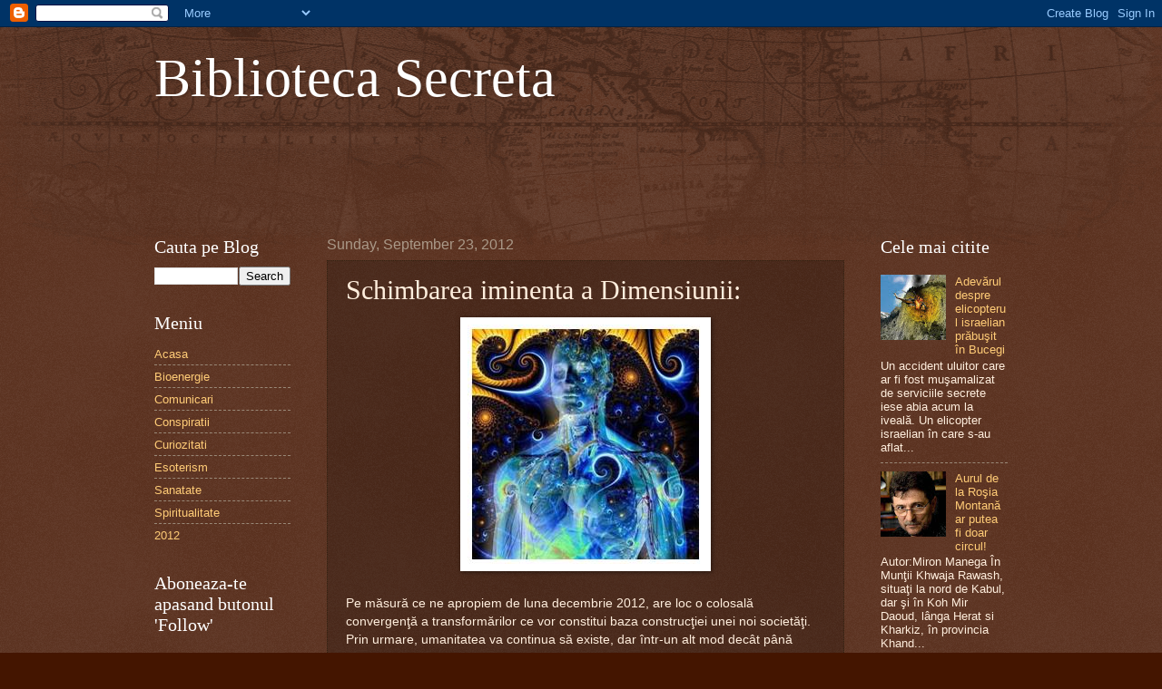

--- FILE ---
content_type: text/html; charset=UTF-8
request_url: http://biblioteca-secreta.blogspot.com/2012/09/schimbarea-iminenta-dimensiunii.html
body_size: 38392
content:
<!DOCTYPE html>
<html class='v2' dir='ltr' xmlns='http://www.w3.org/1999/xhtml' xmlns:b='http://www.google.com/2005/gml/b' xmlns:data='http://www.google.com/2005/gml/data' xmlns:expr='http://www.google.com/2005/gml/expr'>
<head>
<link href='https://www.blogger.com/static/v1/widgets/4128112664-css_bundle_v2.css' rel='stylesheet' type='text/css'/>
<meta content='IE=EmulateIE7' http-equiv='X-UA-Compatible'/>
<meta content='width=1100' name='viewport'/>
<meta content='text/html; charset=UTF-8' http-equiv='Content-Type'/>
<meta content='blogger' name='generator'/>
<link href='http://biblioteca-secreta.blogspot.com/favicon.ico' rel='icon' type='image/x-icon'/>
<link href='http://biblioteca-secreta.blogspot.com/2012/09/schimbarea-iminenta-dimensiunii.html' rel='canonical'/>
<link rel="alternate" type="application/atom+xml" title="Biblioteca Secreta - Atom" href="http://biblioteca-secreta.blogspot.com/feeds/posts/default" />
<link rel="alternate" type="application/rss+xml" title="Biblioteca Secreta - RSS" href="http://biblioteca-secreta.blogspot.com/feeds/posts/default?alt=rss" />
<link rel="service.post" type="application/atom+xml" title="Biblioteca Secreta - Atom" href="https://www.blogger.com/feeds/8830147059051343143/posts/default" />

<link rel="alternate" type="application/atom+xml" title="Biblioteca Secreta - Atom" href="http://biblioteca-secreta.blogspot.com/feeds/4528196011155806659/comments/default" />
<!--Can't find substitution for tag [blog.ieCssRetrofitLinks]-->
<link href='https://blogger.googleusercontent.com/img/b/R29vZ2xl/AVvXsEhSjEyyYUiKZ7MDKeIHJkmELioRD1bkLANiqPYOSLdwdkDDnyA29hAVXzjhFdYtYfbW0MJ-xgjs8jpQWLh6WWDS-z2WO26nsKIjkkcCWTVWS50lbik6KVrxPro1rZMS6CpdH_RTYInLYl0/s1600/1.jpg' rel='image_src'/>
<meta content='http://biblioteca-secreta.blogspot.com/2012/09/schimbarea-iminenta-dimensiunii.html' property='og:url'/>
<meta content='Schimbarea iminenta a Dimensiunii:' property='og:title'/>
<meta content='   Pe măsură ce ne apropiem de luna decembrie 2012, are loc o colosală convergenţă a transformărilor ce vor constitui baza construcţiei unei...' property='og:description'/>
<meta content='https://blogger.googleusercontent.com/img/b/R29vZ2xl/AVvXsEhSjEyyYUiKZ7MDKeIHJkmELioRD1bkLANiqPYOSLdwdkDDnyA29hAVXzjhFdYtYfbW0MJ-xgjs8jpQWLh6WWDS-z2WO26nsKIjkkcCWTVWS50lbik6KVrxPro1rZMS6CpdH_RTYInLYl0/w1200-h630-p-k-no-nu/1.jpg' property='og:image'/>
<title>Biblioteca Secreta: Schimbarea iminenta a Dimensiunii:</title>
<style id='page-skin-1' type='text/css'><!--
/*
-----------------------------------------------
Blogger Template Style
Name:     Watermark
Designer: Blogger
URL:      www.blogger.com
----------------------------------------------- */
/* Use this with templates/1ktemplate-*.html */
/* Content
----------------------------------------------- */
body {
font: normal normal 14px Arial, Tahoma, Helvetica, FreeSans, sans-serif;
color: #ffeedd;
background: #441500 url(http://www.blogblog.com/1kt/watermark/body_background_navigator.png) repeat scroll top left;
}
html body .content-outer {
min-width: 0;
max-width: 100%;
width: 100%;
}
.content-outer {
font-size: 92%;
}
a:link {
text-decoration:none;
color: #ffcc77;
}
a:visited {
text-decoration:none;
color: #ff8866;
}
a:hover {
text-decoration:underline;
color: #ffeecc;
}
.body-fauxcolumns .cap-top {
margin-top: 30px;
background: transparent url(http://www.blogblog.com/1kt/watermark/body_overlay_navigator.png) no-repeat scroll top center;
height: 256px;
}
.content-inner {
padding: 0;
}
/* Header
----------------------------------------------- */
.header-inner .Header .titlewrapper,
.header-inner .Header .descriptionwrapper {
padding-left: 20px;
padding-right: 20px;
}
.Header h1 {
font: normal normal 60px Georgia, Utopia, 'Palatino Linotype', Palatino, serif;
color: #ffffff;
text-shadow: 2px 2px rgba(0, 0, 0, .1);
}
.Header h1 a {
color: #ffffff;
}
.Header .description {
font-size: 140%;
color: #aa9988;
}
/* Tabs
----------------------------------------------- */
.tabs-inner .section {
margin: 0 20px;
}
.tabs-inner .PageList, .tabs-inner .LinkList, .tabs-inner .Labels {
margin-left: -11px;
margin-right: -11px;
background-color: transparent;
border-top: 0 solid #ffffff;
border-bottom: 0 solid #ffffff;
-moz-box-shadow: 0 0 0 rgba(0, 0, 0, .3);
-webkit-box-shadow: 0 0 0 rgba(0, 0, 0, .3);
-goog-ms-box-shadow: 0 0 0 rgba(0, 0, 0, .3);
box-shadow: 0 0 0 rgba(0, 0, 0, .3);
}
.tabs-inner .PageList .widget-content,
.tabs-inner .LinkList .widget-content,
.tabs-inner .Labels .widget-content {
margin: -3px -11px;
background: transparent none  no-repeat scroll right;
}
.tabs-inner .widget ul {
padding: 2px 25px;
max-height: 34px;
background: transparent none no-repeat scroll left;
}
.tabs-inner .widget li {
border: none;
}
.tabs-inner .widget li a {
display: inline-block;
padding: .25em 1em;
font: normal normal 20px Georgia, Utopia, 'Palatino Linotype', Palatino, serif;
color: #ffcc77;
border-right: 1px solid #776655;
}
.tabs-inner .widget li:first-child a {
border-left: 1px solid #776655;
}
.tabs-inner .widget li.selected a, .tabs-inner .widget li a:hover {
color: #ffffff;
}
/* Headings
----------------------------------------------- */
h2 {
font: normal normal 20px Georgia, Utopia, 'Palatino Linotype', Palatino, serif;
color: #ffffff;
margin: 0 0 .5em;
}
h2.date-header {
font: normal normal 16px Arial, Tahoma, Helvetica, FreeSans, sans-serif;
color: #aa9988;
}
/* Main
----------------------------------------------- */
.main-inner .column-center-inner,
.main-inner .column-left-inner,
.main-inner .column-right-inner {
padding: 0 5px;
}
.main-outer {
margin-top: 0;
background: transparent none no-repeat scroll top left;
}
.main-inner {
padding-top: 30px;
}
.main-cap-top {
position: relative;
}
.main-cap-top .cap-right {
position: absolute;
height: 0;
width: 100%;
bottom: 0;
background: transparent none repeat-x scroll bottom center;
}
.main-cap-top .cap-left {
position: absolute;
height: 245px;
width: 280px;
right: 0;
bottom: 0;
background: transparent none no-repeat scroll bottom left;
}
/* Posts
----------------------------------------------- */
.post-outer {
padding: 15px 20px;
margin: 0 0 25px;
background: transparent url(http://www.blogblog.com/1kt/watermark/post_background_navigator.png) repeat scroll top left;
_background-image: none;
border: dotted 1px #332211;
-moz-box-shadow: 0 0 0 rgba(0, 0, 0, .1);
-webkit-box-shadow: 0 0 0 rgba(0, 0, 0, .1);
-goog-ms-box-shadow: 0 0 0 rgba(0, 0, 0, .1);
box-shadow: 0 0 0 rgba(0, 0, 0, .1);
}
h3.post-title {
font: normal normal 30px Georgia, Utopia, 'Palatino Linotype', Palatino, serif;
margin: 0;
}
.comments h4 {
font: normal normal 30px Georgia, Utopia, 'Palatino Linotype', Palatino, serif;
margin: 1em 0 0;
}
.post-body {
font-size: 105%;
line-height: 1.5;
position: relative;
}
.post-header {
margin: 0 0 1em;
color: #aa9988;
}
.post-footer {
margin: 10px 0 0;
padding: 10px 0 0;
color: #aa9988;
border-top: dashed 1px #998877;
}
#blog-pager {
font-size: 140%
}
#comments .comment-author {
padding-top: 1.5em;
border-top: dashed 1px #998877;
background-position: 0 1.5em;
}
#comments .comment-author:first-child {
padding-top: 0;
border-top: none;
}
.avatar-image-container {
margin: .2em 0 0;
}
/* Comments
----------------------------------------------- */
.comments .comments-content .icon.blog-author {
background-repeat: no-repeat;
background-image: url([data-uri]);
}
.comments .comments-content .loadmore a {
border-top: 1px solid #998877;
border-bottom: 1px solid #998877;
}
.comments .continue {
border-top: 2px solid #998877;
}
/* Widgets
----------------------------------------------- */
.widget ul, .widget #ArchiveList ul.flat {
padding: 0;
list-style: none;
}
.widget ul li, .widget #ArchiveList ul.flat li {
padding: .35em 0;
text-indent: 0;
border-top: dashed 1px #998877;
}
.widget ul li:first-child, .widget #ArchiveList ul.flat li:first-child {
border-top: none;
}
.widget .post-body ul {
list-style: disc;
}
.widget .post-body ul li {
border: none;
}
.widget .zippy {
color: #998877;
}
.post-body img, .post-body .tr-caption-container, .Profile img, .Image img,
.BlogList .item-thumbnail img {
padding: 5px;
background: #fff;
-moz-box-shadow: 1px 1px 5px rgba(0, 0, 0, .5);
-webkit-box-shadow: 1px 1px 5px rgba(0, 0, 0, .5);
-goog-ms-box-shadow: 1px 1px 5px rgba(0, 0, 0, .5);
box-shadow: 1px 1px 5px rgba(0, 0, 0, .5);
}
.post-body img, .post-body .tr-caption-container {
padding: 8px;
}
.post-body .tr-caption-container {
color: #333333;
}
.post-body .tr-caption-container img {
padding: 0;
background: transparent;
border: none;
-moz-box-shadow: 0 0 0 rgba(0, 0, 0, .1);
-webkit-box-shadow: 0 0 0 rgba(0, 0, 0, .1);
-goog-ms-box-shadow: 0 0 0 rgba(0, 0, 0, .1);
box-shadow: 0 0 0 rgba(0, 0, 0, .1);
}
/* Footer
----------------------------------------------- */
.footer-outer {
color:#ffeedd;
background: #110000 url(//www.blogblog.com/1kt/watermark/body_background_navigator.png) repeat scroll top left;
}
.footer-outer a {
color: #ffcc77;
}
.footer-outer a:visited {
color: #ff8866;
}
.footer-outer a:hover {
color: #ffeecc;
}
.footer-outer .widget h2 {
color: #ffffff;
}
/* Mobile
----------------------------------------------- */
body.mobile  {
background-size: 100% auto;
}
.mobile .body-fauxcolumn-outer {
background: transparent none repeat scroll top left;
}
html .mobile .mobile-date-outer {
border-bottom: none;
background: transparent url(http://www.blogblog.com/1kt/watermark/post_background_navigator.png) repeat scroll top left;
_background-image: none;
margin-bottom: 10px;
}
.mobile .main-inner .date-outer {
padding: 0;
}
.mobile .main-inner .date-header {
margin: 10px;
}
.mobile .main-cap-top {
z-index: -1;
}
.mobile .content-outer {
font-size: 100%;
}
.mobile .post-outer {
padding: 10px;
}
.mobile .main-cap-top .cap-left {
background: transparent none no-repeat scroll bottom left;
}
.mobile .body-fauxcolumns .cap-top {
margin: 0;
}
.mobile-link-button {
background: transparent url(http://www.blogblog.com/1kt/watermark/post_background_navigator.png) repeat scroll top left;
}
.mobile-link-button a:link, .mobile-link-button a:visited {
color: #ffcc77;
}
.mobile-index-date .date-header {
color: #aa9988;
}
.mobile-index-contents {
color: #ffeedd;
}
.mobile .tabs-inner .section {
margin: 0;
}
.mobile .tabs-inner .PageList {
margin-left: 0;
margin-right: 0;
}
.mobile .tabs-inner .PageList .widget-content {
margin: 0;
color: #ffffff;
background: transparent url(http://www.blogblog.com/1kt/watermark/post_background_navigator.png) repeat scroll top left;
}
.mobile .tabs-inner .PageList .widget-content .pagelist-arrow {
border-left: 1px solid #776655;
}

--></style>
<style id='template-skin-1' type='text/css'><!--
body {
min-width: 980px;
}
.content-outer, .content-fauxcolumn-outer, .region-inner {
min-width: 980px;
max-width: 980px;
_width: 980px;
}
.main-inner .columns {
padding-left: 190px;
padding-right: 180px;
}
.main-inner .fauxcolumn-center-outer {
left: 190px;
right: 180px;
/* IE6 does not respect left and right together */
_width: expression(this.parentNode.offsetWidth -
parseInt("190px") -
parseInt("180px") + 'px');
}
.main-inner .fauxcolumn-left-outer {
width: 190px;
}
.main-inner .fauxcolumn-right-outer {
width: 180px;
}
.main-inner .column-left-outer {
width: 190px;
right: 100%;
margin-left: -190px;
}
.main-inner .column-right-outer {
width: 180px;
margin-right: -180px;
}
#layout {
min-width: 0;
}
#layout .content-outer {
min-width: 0;
width: 800px;
}
#layout .region-inner {
min-width: 0;
width: auto;
}
--></style>
<script type='text/javascript'>

  var _gaq = _gaq || [];
  _gaq.push(['_setAccount', 'UA-33515762-1']);
  _gaq.push(['_trackPageview']);

  (function() {
    var ga = document.createElement('script'); ga.type = 'text/javascript'; ga.async = true;
    ga.src = ('https:' == document.location.protocol ? 'https://ssl' : 'http://www') + '.google-analytics.com/ga.js';
    var s = document.getElementsByTagName('script')[0]; s.parentNode.insertBefore(ga, s);
  })();

</script>
<link href='https://www.blogger.com/dyn-css/authorization.css?targetBlogID=8830147059051343143&amp;zx=94a65428-d52b-48a5-9e2b-a300046aa22f' media='none' onload='if(media!=&#39;all&#39;)media=&#39;all&#39;' rel='stylesheet'/><noscript><link href='https://www.blogger.com/dyn-css/authorization.css?targetBlogID=8830147059051343143&amp;zx=94a65428-d52b-48a5-9e2b-a300046aa22f' rel='stylesheet'/></noscript>
<meta name='google-adsense-platform-account' content='ca-host-pub-1556223355139109'/>
<meta name='google-adsense-platform-domain' content='blogspot.com'/>

</head>
<body class='loading variant-navigator'>
<div class='navbar section' id='navbar'><div class='widget Navbar' data-version='1' id='Navbar1'><script type="text/javascript">
    function setAttributeOnload(object, attribute, val) {
      if(window.addEventListener) {
        window.addEventListener('load',
          function(){ object[attribute] = val; }, false);
      } else {
        window.attachEvent('onload', function(){ object[attribute] = val; });
      }
    }
  </script>
<div id="navbar-iframe-container"></div>
<script type="text/javascript" src="https://apis.google.com/js/platform.js"></script>
<script type="text/javascript">
      gapi.load("gapi.iframes:gapi.iframes.style.bubble", function() {
        if (gapi.iframes && gapi.iframes.getContext) {
          gapi.iframes.getContext().openChild({
              url: 'https://www.blogger.com/navbar/8830147059051343143?po\x3d4528196011155806659\x26origin\x3dhttp://biblioteca-secreta.blogspot.com',
              where: document.getElementById("navbar-iframe-container"),
              id: "navbar-iframe"
          });
        }
      });
    </script><script type="text/javascript">
(function() {
var script = document.createElement('script');
script.type = 'text/javascript';
script.src = '//pagead2.googlesyndication.com/pagead/js/google_top_exp.js';
var head = document.getElementsByTagName('head')[0];
if (head) {
head.appendChild(script);
}})();
</script>
</div></div>
<div class='body-fauxcolumns'>
<div class='fauxcolumn-outer body-fauxcolumn-outer'>
<div class='cap-top'>
<div class='cap-left'></div>
<div class='cap-right'></div>
</div>
<div class='fauxborder-left'>
<div class='fauxborder-right'></div>
<div class='fauxcolumn-inner'>
</div>
</div>
<div class='cap-bottom'>
<div class='cap-left'></div>
<div class='cap-right'></div>
</div>
</div>
</div>
<div class='content'>
<div class='content-fauxcolumns'>
<div class='fauxcolumn-outer content-fauxcolumn-outer'>
<div class='cap-top'>
<div class='cap-left'></div>
<div class='cap-right'></div>
</div>
<div class='fauxborder-left'>
<div class='fauxborder-right'></div>
<div class='fauxcolumn-inner'>
</div>
</div>
<div class='cap-bottom'>
<div class='cap-left'></div>
<div class='cap-right'></div>
</div>
</div>
</div>
<div class='content-outer'>
<div class='content-cap-top cap-top'>
<div class='cap-left'></div>
<div class='cap-right'></div>
</div>
<div class='fauxborder-left content-fauxborder-left'>
<div class='fauxborder-right content-fauxborder-right'></div>
<div class='content-inner'>
<header>
<div class='header-outer'>
<div class='header-cap-top cap-top'>
<div class='cap-left'></div>
<div class='cap-right'></div>
</div>
<div class='fauxborder-left header-fauxborder-left'>
<div class='fauxborder-right header-fauxborder-right'></div>
<div class='region-inner header-inner'>
<div class='header section' id='header'><div class='widget Header' data-version='1' id='Header1'>
<div id='header-inner'>
<div class='titlewrapper'>
<h1 class='title'>
<a href='http://biblioteca-secreta.blogspot.com/'>
Biblioteca Secreta
</a>
</h1>
</div>
<div class='descriptionwrapper'>
<p class='description'><span>
</span></p>
</div>
</div>
</div></div>
</div>
</div>
<div class='header-cap-bottom cap-bottom'>
<div class='cap-left'></div>
<div class='cap-right'></div>
</div>
</div>
</header>
<div class='tabs-outer'>
<div class='tabs-cap-top cap-top'>
<div class='cap-left'></div>
<div class='cap-right'></div>
</div>
<div class='fauxborder-left tabs-fauxborder-left'>
<div class='fauxborder-right tabs-fauxborder-right'></div>
<div class='region-inner tabs-inner'>
<div class='tabs section' id='crosscol'><div class='widget HTML' data-version='1' id='HTML3'>
<div class='widget-content'>

    
      
    
    
       <iframe src="https://www.facebook.com/plugins/like.php?href=https://www.facebook.com/BibliotecaSecreta"
        scrolling="no" frameborder="0"
        style="border:none; width:450px; height:80px"></iframe>
    
 
</div>
<div class='clear'></div>
</div></div>
<div class='tabs no-items section' id='crosscol-overflow'></div>
</div>
</div>
<div class='tabs-cap-bottom cap-bottom'>
<div class='cap-left'></div>
<div class='cap-right'></div>
</div>
</div>
<div class='main-outer'>
<div class='main-cap-top cap-top'>
<div class='cap-left'></div>
<div class='cap-right'></div>
</div>
<div class='fauxborder-left main-fauxborder-left'>
<div class='fauxborder-right main-fauxborder-right'></div>
<div class='region-inner main-inner'>
<div class='columns fauxcolumns'>
<div class='fauxcolumn-outer fauxcolumn-center-outer'>
<div class='cap-top'>
<div class='cap-left'></div>
<div class='cap-right'></div>
</div>
<div class='fauxborder-left'>
<div class='fauxborder-right'></div>
<div class='fauxcolumn-inner'>
</div>
</div>
<div class='cap-bottom'>
<div class='cap-left'></div>
<div class='cap-right'></div>
</div>
</div>
<div class='fauxcolumn-outer fauxcolumn-left-outer'>
<div class='cap-top'>
<div class='cap-left'></div>
<div class='cap-right'></div>
</div>
<div class='fauxborder-left'>
<div class='fauxborder-right'></div>
<div class='fauxcolumn-inner'>
</div>
</div>
<div class='cap-bottom'>
<div class='cap-left'></div>
<div class='cap-right'></div>
</div>
</div>
<div class='fauxcolumn-outer fauxcolumn-right-outer'>
<div class='cap-top'>
<div class='cap-left'></div>
<div class='cap-right'></div>
</div>
<div class='fauxborder-left'>
<div class='fauxborder-right'></div>
<div class='fauxcolumn-inner'>
</div>
</div>
<div class='cap-bottom'>
<div class='cap-left'></div>
<div class='cap-right'></div>
</div>
</div>
<!-- corrects IE6 width calculation -->
<div class='columns-inner'>
<div class='column-center-outer'>
<div class='column-center-inner'>
<div class='main section' id='main'><div class='widget Blog' data-version='1' id='Blog1'>
<div class='blog-posts hfeed'>

          <div class="date-outer">
        
<h2 class='date-header'><span>Sunday, September 23, 2012</span></h2>

          <div class="date-posts">
        
<div class='post-outer'>
<div class='post hentry' itemscope='itemscope' itemtype='http://schema.org/BlogPosting'>
<a name='4528196011155806659'></a>
<h3 class='post-title entry-title' itemprop='name'>
Schimbarea iminenta a Dimensiunii:
</h3>
<div class='post-header'>
<div class='post-header-line-1'></div>
</div>
<div class='post-body entry-content' id='post-body-4528196011155806659' itemprop='articleBody'>
<div class="separator" style="clear: both; text-align: center;">
<a href="https://blogger.googleusercontent.com/img/b/R29vZ2xl/AVvXsEhSjEyyYUiKZ7MDKeIHJkmELioRD1bkLANiqPYOSLdwdkDDnyA29hAVXzjhFdYtYfbW0MJ-xgjs8jpQWLh6WWDS-z2WO26nsKIjkkcCWTVWS50lbik6KVrxPro1rZMS6CpdH_RTYInLYl0/s1600/1.jpg" imageanchor="1" style="margin-left: 1em; margin-right: 1em;"><img border="0" src="https://blogger.googleusercontent.com/img/b/R29vZ2xl/AVvXsEhSjEyyYUiKZ7MDKeIHJkmELioRD1bkLANiqPYOSLdwdkDDnyA29hAVXzjhFdYtYfbW0MJ-xgjs8jpQWLh6WWDS-z2WO26nsKIjkkcCWTVWS50lbik6KVrxPro1rZMS6CpdH_RTYInLYl0/s1600/1.jpg" /></a></div>
<br />
Pe măsură ce ne apropiem de luna decembrie 2012, are loc o colosală convergenţă a transformărilor ce vor constitui baza construcţiei unei noi societăţi. Prin urmare, umanitatea va continua să existe, dar într-un alt mod decât până acum. Structurile materiale şi cele bazate pe idei materialiste se vor transforma din temelii, ceea ce va da posibilitatea oamenilor să devină mult mai senzitivi şi mai profunzi în percepţii şi în judecata lucrurilor.<br />
<br />
Tradiţia mayaşă afirmă că actualmente noi trăim în mijlocul celei mai importante ere a calendarelor şi profeţiilor mayaşe. Toate profeţiile lumii şi toate tradiţiile converg spre această perioadă dificilă şi extrem de complexă, pe care o trăim în prezent. Idealul spiritual al vremurilor actuale este acela al acţiunii divin integrate şi armonioase.<br />
<br />
<br />
Citirea şi interpretarea calendarelor mayaşe de către cercetători a fost în mare parte eronată până în prezent. Înţelegerea sistemelor complicate ale timpului, a succesiunii erelor şi a ciclurilor, precum şi intuirea semnificaţiilor lor reale este incompletă. Civilizaţia Maya a structurat 17 calendare diferite (unele dintre ele expunând cu mare acurateţe curgerea timpului pentru o perioadă mai mare de zece milioane de ani) şi tocmai de aceea cuprinderea lor este vastă, dificilă şi sofisticată.<br />
În conformitate cu tradiţia mayaşă autentică, pe data de 21 decembrie 2012 totul se va transforma şi lumea va intra atunci într-un nou ciclu major, al celui de al Cincilea Soare. Acel moment va semnifica începutul unei ere al cărui start va fi dat de intersecţia meridianului solar cu planul ecuatorial al galaxiei; axa Pământului se va alinia atunci cu centrul galaxiei noastre.<br />
Astfel, la răsăritul zilei de 21 decembrie 2012, pentru prima dată în ultimii 26 000 de ani, Soarele va "lumina" intersecţia dintre planul ecliptic al sistemului nostru solar şi planul eclipticii întregii galaxii. În conformitate cu tradişia ezoterică mayaşă, această intersecţie este considerată a fi sacră şi totodată fundamentală pentru evoluţia viitoare a umanităţii.<br />
<br />
Alinierea axei Pământului în acea zi cu centrul galaxiei va deschide un canal foarte important de energie ce va inunda atunci planeta, pătrunzând pe la poli şi răspândindu-se mai apoi radial pe întreaga ei suprafaţă.<br />
<br />
Aceasta va conduce implicit la o purificare masivă a tuturor structurilor, atât de la suprafaţa Pământului cât şi din interiorul său, prin creşterea substanţială a frecvenţei de vibraţie. De fapt, acest proces care va deveni foarte intens a început deja de multe luni şi se va accelera continuu în perioada următoare, pe măsură ce ne apropiem tot mai mult de data solstiţiului de iarnă.<br />
<br />
Pentru a realiza o transformare majoră a fiinţei noastre şi a întregii planete (presupunând că ea nu va fi distrusă într-o măsură prea mare până atunci) este însă necesar să transformăm mai întâi forţele şi energiile enorme care se opun creşterii nivelului de vibraţie al conştiinţei omenirii, care îi blochează progresul şi evoluţia spirituală. &nbsp; &nbsp; <br />
&nbsp; &nbsp; &nbsp; &nbsp; &nbsp; &nbsp; &nbsp; &nbsp; &nbsp; &nbsp; &nbsp; &nbsp; &nbsp; &nbsp;<br />
Strategia reală ce trebuie urmată pentru îndepărtarea întunericului din lume este aceea prin care răul este confruntat cu simplitatea luminoasă şi puritatea inimii, pentru că aceste două elemente, reunite în sentimentul de iubire profundă, conduc la unitatea de conştiinţă ce reprezintă conceptul fundamental pentru societatea omenească viitoare.<br />
<br />
Ceea ce s-a spus că va fi, se va împlini fără dar şi poate. Însă felul în care se va realiza transformarea, care în această fază critică de tranziţie semnifică de fapt o crâncenă luptă între bine şi rău, depinde în mare măsură de atitudinea şi de acţiunile noastre, de felul în care noi le făptuim.<br />
<br />
Aceasta va determina intensitatea evenimentelor la nivel planetar cu care ne vom confrunta, dacă ele vor fi mai "blânde" sau, dimpotrivă, dacă vor fi "dure". Tocmai de aceea contribuţia noastră este foarte importantă, pentru că alegerile pe care le facem, modul nostru de gândire şi mobilizarea în sensul determinării modificărilor de regim şi de acţiune politică vor contribui decisiv la orientarea evenimentelor viitoare pe o pantă mai uşoară sau mai abruptă de transformare a planetei şi a omenirii la nivel de conştiinţă.<br />
<div class="separator" style="clear: both; text-align: center;">
<a href="https://blogger.googleusercontent.com/img/b/R29vZ2xl/AVvXsEiLSgw6KHSks4Y9lCy17nrLuWZnyjfwxVs2FSVKQskph0om3Lo3BCV1-GOSLg4_ja9TRzQgE800vknAGGRTyhKBtDlaqtY0swMTIgwmjPVfDS_YLAOi7SWJRfzTgfLmbSYi8-JjKGSSVLQ/s1600/2.jpg" imageanchor="1" style="clear: right; float: right; margin-bottom: 1em; margin-left: 1em;"><img border="0" src="https://blogger.googleusercontent.com/img/b/R29vZ2xl/AVvXsEiLSgw6KHSks4Y9lCy17nrLuWZnyjfwxVs2FSVKQskph0om3Lo3BCV1-GOSLg4_ja9TRzQgE800vknAGGRTyhKBtDlaqtY0swMTIgwmjPVfDS_YLAOi7SWJRfzTgfLmbSYi8-JjKGSSVLQ/s1600/2.jpg" /></a></div>
<br />
În această privinţă, opiniile par să fie convergente, cel puţin în direcţia fenomenelor care se vor petrece. Este vorba despre un sfârşit de ciclu, de nişte transformări radicale la nivel planetar, de o translaţie a conştiinţei pe un nivel superior de vibraţie.<br />
Aceste transformări sunt normale şi totodată necesare pentru realizarea translaţiei la o frecvenţă superioară de vibraţie a conştiinţei şi a materiei. Prin urmare, este vorba despre o evoluţie, chiar dacă majoritatea oamenilor au tendinţa să fie cuprinşi de frică atunci când aud sau citesc despre posibilitatea manifestării unor astfel de evenimente dure la nivel planetar.<br />
<br />
Pământul a fost şi este teatrul unor interese şi operaţiuni cosmice foarte complexe, cu nenumărate intruziuni şi modificări de situaţie; diversitatea lui extraordinară la toate nivelele existenţei contribuie la complicarea situaţiei, care este dictată de cumulul karmic. Mai mult decât atât, aşa după cum am amintit în unul dintre articolele precedente, sfârşitul ciclului precesional de 26 000 de ani al Pământului coincide cu realizarea unui salt galactic de 108 milioane de ani şi această "suprapunere" a unor cicluri cosmice foarte importante este în măsură să accentueze foarte mult atât natura, cât şi intensitatea transformărilor.<br />
Totuşi, multe dintre aceste evenimente (care adeseori în istoria planetei şi a omenirii au purtat emblema unor mari cataclisme) nu se vor mai petrece sau cel puţin nu vor mai avea loc la acelaşi nivel de intensitate. În legătură cu aceasta, Tolec (care este reprezentantul de pe Pământ al Consiliului Andromeda) afirmă că acest sfârşit de cicluri va include multe cutremure (deja numărul lor a crescut semnificativ, mai ales în ultimele luni), iar anul 2013 va implica cel mai probabil şi alte tipuri de manifestări geodezice generate de erupţii vulcanice şi de reajustarea plăcilor tectonice prin schimbarea poziţiei lor relative. În plus, va avea loc şi o aşa-zisă "schimbare a polilor magnetici" ai Pământului, care însă nu va influenşa negativ viaţa de la suprafaţa planetei.<br />
Mark Kimmel - care este un channeler pentru mesajele venind de la reprezentanţii uneia dintre civilizaţiile ET benefice, membră în Consiliul Andromeda, ce sunt prezenţi de 70 de ani în sistemul nostru solar la bordul unei imense biosfere (navă-mamă) numită Athabantian, pentru a contribui astfel la ajutorul acordat Pământului în această perioadă de trecere la o frecvenţă de vibraţie superioară în Manifestare - afirmă că înclinarea actuală de 23,5 grade a axei planetei noastre va dispare, ceea ce va determina după aceea un climat temperat de tip mediteranean pe întreaga planetă; cu alte cuvinte, de atunci inainte nu vor mai exista anotimpuri, iar clima va mereu blândă si perfectă pentru evoluţia spirituală.<br />
<br />
Chiar dacă manifestarea evenimentelor catastrofice la nivel planetar reprezintă în continuare o posibilitate pentru planeta noastră, totuşi ele sunt foarte mult diminuate printr-o atentă şi continuă monitorizare şi intervenţie energetică armonioasă a civilizaţiilor ET benefice (mai ales a celor din Consiliul Andromeda), astfel încât să fie cu mult mai slabe ca intensitate decât situaţia în care aceste intervenţii nu ar fi existat.<br />
<br />
De la începutul lui 2014 se poate spune că Pământul va vibra la o frecvenţă diferită, mult superioară fată de cea actuală. Până atunci, practic toate instituţiile umane, aşa cum le cunoaştem noi în prezent, vor dispărea, făcând loc unui nou tip de organizare socială, politică, economică şi administrativă. Nu se poate prezice cu exactitate cum va fi acest sistem, deoarece oamenii vor fi cei care vor alege cum să arate el şi cum să se organizeze în viitor.<br />
<br />
În orice caz, va fi nevoie de cel puţin 10-12 ani pentru a se ajunge la economia bazată pe comunităţi mici ce vor colabora şi se vor ajuta între ele. Mai apoi societatea umană va renunţa gradat la folosirea banilor şi în cele din urmă aceştia vor dispărea definitiv din viaţa oamenilor, aşa cum este de altfel situaţia pe multe alte planete cu o civilizaţie avansată din galaxia noastră.<br />
<div class="separator" style="clear: both; text-align: center;">
<a href="https://blogger.googleusercontent.com/img/b/R29vZ2xl/AVvXsEh9qSiCXJdcDQjyH8E31DYQV3RSfWSgy8zzxAMy300qtYN-EQrI5n-kJcRmO1UQ8pjd_zrv7UR5SZ9tiGu-xX84f_QJflC6wds904pittViBVeJM0qDunDQKObDJmmpFcrEGDZxqE5DNbQ/s1600/3.jpg" imageanchor="1" style="clear: right; float: right; margin-bottom: 1em; margin-left: 1em;"><img border="0" src="https://blogger.googleusercontent.com/img/b/R29vZ2xl/AVvXsEh9qSiCXJdcDQjyH8E31DYQV3RSfWSgy8zzxAMy300qtYN-EQrI5n-kJcRmO1UQ8pjd_zrv7UR5SZ9tiGu-xX84f_QJflC6wds904pittViBVeJM0qDunDQKObDJmmpFcrEGDZxqE5DNbQ/s1600/3.jpg" /></a></div>
<br />
În luna octombrie 2011 Pământul a început să fie infuzat de energia care este specifică vibraţiei 4D; această "saturaţie" a crescut gradat până în prezent şi va atinge un maxim în timpul perioadei solstiţiului de iarnă (21 decembrie 2012), până în luna martie 2013, când se presupune că va începe rotaţia finală a crustei planetare de la orientarea actuală pe direcţia Est/Vest către orientarea pe direcţia Nord/Sud.<br />
<br />
Reaşezarea scoarţei Pământului va continua pe parcursul anului 2013 şi, în principiu, se va stabiliza între sfârşitul lunii octombrie 2013 şi luna decembrie 2013. Prin urmare, din punct de vedere "oficial", am putea spune că viaţa în cea de a patra dimensiune (4D) începe în ianuarie 2014. Pe suprafaţa de atunci a Pământului vor exista de asemenea şi mici zone în care vor trăi fiinţe ce au ascensionat deja în a cincea dimensiune (5D).<br />
<br />
Odată ce Pământul începe să vibreze la frecvenţa 4D, fiinţele de la suprafaţa lui vor fi şi ele de asemenea transformate în totalitate. Structura celulară actuală a trupului din planul fizic (3D), care vibrează la o frecvenţă mică, generând materia grosieră, densă, se va "converti" la o frecvenţă de vibraţie considerabil mai înaltă şi mai rapidă, ce este caracteristică dimensiunii 4D.<br />
Astfel, nucleul fiecărei celule 3D va fi infuzat de lumină şi energie radiantă tot mai rafinată; în fazele superioare de progres în ceea ce priveşte ascensiunea în 4D a fiinţei, noua structură celulară a trupului va deveni cristalină, adică va fi alcătuită din molecule cristaline.<br />
<br />
Majoritatea fiinţelor umane care vor ascensiona în această dimensiune vor deveni atunci mai înalte, iar trupul lor va cântări mai puţin, deoarece densitatea lui va fi mai mică (materia va fi mai puţin grosieră); de asemenea, el va deveni cumva translucid, întrucât structura lui va fi atunci cristalină, bazată nu pe materia organică opacă ce are la bază carbonul, ci pe materia cristalină transparentă, ce are la bază siliciul.<br />
<br />
De asemenea, oamenii vor începe să manifeste gradat o serie de abilităţi pe care nu le-au experimentat niciodată până atunci, care includ: telepatia, telekinezia, teleportarea şi levitaţia. Cu toate acestea, mai întâi de toate ei vor începe să înveţe despre realitatea naturii lor spirituale, despre suflet şi despre conştiinţa divină care îi caracterizează în esenţă.<br />
<br />
Astfel, viaţa în 4D se va caracteriza printr-o viziune eminamente spirituală asupra lucrurilor, printr-o capacitate extraordinară de memorare, prin clarviziune şi prin relaşii interumane mult mai profunde şi armonioase. Acest gen de transformare spirituală extraordinară se va extinde la nivelul întregului sistem solar.<br />
<br />
Moartea, aşa cum o cunoaştem noi acum în planul fizic (ce survine odată cu părăsirea trupului fizic) nu va mai exista în 4D şi cu atât mai puţin în 5D. În general vorbind, durata vieţii în 4D va fi cuprinsă între 5-6000 de ani şi 10 000 de ani. Totuşi, odată pătrunşi în dimensiunea 4D, percepţia şi măsurarea timpului se va modifica şi ea.<br />
<br />
Propriu-zis, o fiinţă din 4D nu mai moare; în anumite cazuri ea poate să solicite "extincţia" prin resorbţie totală în Sursa Supremă, însă aceasta se petrece foarte rar. În general vorbind, după ce fiinţa trăieşte 6-10 000 de ani, acumulând o experienţă vastă, vine un timp când ea începe să simtă că a învăţat şi a contribuit suficient de mult la progresul societăţii; apoi, atunci când momentul se împlineşte şi rezonanţa este cea mai bună, fiinţa respectivă alege simplu să tranziteze în cea de a cincea dimensiune (5D), care implică o frecvenţă de vibraţie puţin mai înaltă decât cea din 4D. În felul acesta se poate spune că ea tranzitează perfect conştient, dar nu moare.<br />
<div class="separator" style="clear: both; text-align: center;">
<a href="https://blogger.googleusercontent.com/img/b/R29vZ2xl/AVvXsEgr25-PsO3BaNZAPMOGAnaUb_x7OjbRB9wKnpJrkOU4wpV6fomCDzwpgGUsZUYr5gQr30P_6HtYKDC0Ss1iBqMrPBc5aVRk6UI0P1dRF1xFhDlCn2QRNF2FdSDPrLudsHd9jVHLuRuYoI0/s1600/4.jpg" imageanchor="1" style="clear: right; float: right; margin-bottom: 1em; margin-left: 1em;"><img border="0" src="https://blogger.googleusercontent.com/img/b/R29vZ2xl/AVvXsEgr25-PsO3BaNZAPMOGAnaUb_x7OjbRB9wKnpJrkOU4wpV6fomCDzwpgGUsZUYr5gQr30P_6HtYKDC0Ss1iBqMrPBc5aVRk6UI0P1dRF1xFhDlCn2QRNF2FdSDPrLudsHd9jVHLuRuYoI0/s1600/4.jpg" /></a></div>
<br />
Odată cu apropierea de momentul tranziţiei spre 4D, la 21 decembrie 2012, este de aşteptat ca liniile de câmp magnetic ale Pământului să scadă atât de mult în intensitate, încât la un moment dat va exista o scurtă perioadă de hiatus în care câmpul magnetic al planetei va fi practic nul. În aceste condiţii, este posibil ca unele obiecte şi substanţe solide să capete proprietăţi stranii, lichefiindu-se (deoarece coeziunea între moleculele şi atomii lor va slăbi atunci mult în lipsa câmpului magnetic ce le suşinea şi le conferea impresia de "soliditate"); acest lucru a fost deja demonstrat în laboratoare ştiinţifice. În acest proces, cheia o reprezintă interacţiunea dintre câmpurile magnetic şi cel electromagnetic, atât la nivel fizic cât şi la nivel ezoteric.<br />
De pildă, câmpul magnetic este cel care, pe un anumit nivel al fiinţei, face posibilă identitatea noastră şi ceea ce noi ştim şi credem despre noi, fiind intrinsec legat de procesul unei anumite zone a memoriei. Mai mult decât atât, câmpul magnetic afectează corpul emoţional al fiinţei şi aici putem face corelaţia cu acţiunea specifică a Lunii pline. Aşa după cum se ştie, statistic vorbind s-a observat că în marile oraşe perioada de lună plină înregistrează o creştere a fenomenului infracţional.<br />
Aceasta se datorează faptului că luna plină tinde să provoace în mod ciclic (datorită influenţei ei gravitaţionale asupra Pământului) o undă sau un "val" în câmpul magnetic al planetei noastre, iar această perturbare este de obicei suficientă pentru a provoca o supraîncărcare a tensiunii emoţionale, mai ales la fiinţele care sunt sensibile la influenţele exterioare.<br />
<br />
Fluctuaţia câmpului magnetic terestru (care a devenit din ce în ce mai mare în ultimele şase luni, în paralel cu scăderea lui în intensitate) este de natură să determine de asemenea comportamente ieşite din comun ale fiinţelor umane şi, întrucât acest fenomen se va accentua tot mai mult în săptămânile şi lunile care vor urma, el va conduce gradat la colapsul tuturor structurilor actuale din viaţa societăţii, pentru că atunci ele nu mai au susţinere şi nu se vor mai afla în echilibru.<br />
<br />
Cele mai multe întrebări pe care oamenii le pun în legătură cu momentul ascensiunii din decembrie 2012 se referă la câmpul magnetic al Pământului şi mai ales la ce ar trebui să facă ei pentru a se proteja de eventuale influenţe nocive, pentru a putea ascensiona în dimensiunea 4D. Iniţiatul şi totodată specialistul în misterele tradiţiei mayaşe, Drunvalo Melchizedec, recomandă pentru acest moment extrem de important al evoluţiei personale utilizarea aşa-numitului "vehicul de lumină" al fiinţei, cunoscut sub numele de merkaba.<br />
<br />
Acest vehicul subtil protejează fiinţa din punct de vedere fizic, psihic şi mental (conservând şi memoria sa în timpul evenimentului respectiv) atunci când câmpul magnetic al Pământului va colapsa (pentru a se realiza astfel schimbarea polilor magnetici).<br />
<br />
Într-un anume fel, putem spune că suntem cu toţii conectaţi la planeta pe care locuim, ca la un computer central; fără protecţia acestui "vehicul de lumină" (merkaba) creierul nostru - care într-o anumită măsură poate fi comparat cu unul dintre hard disk-urile computerului central - ar putea să nu fie suficient de pregătit pentru a susţine experienţa respectivă şi atunci el va rata momentul ascensiunii, când câmpul magnetic al planetei va deveni zero pentru o scurtă perioadă de timp. De pildă, fără folosirea "vehiculului de lumină" (merkaba) nu vom putea să ne reamintim mai nimic din ceea ce s-a petrecut în perioada respectivă de hiatus.<br />
<br />
Aspectul fluctuaţiilor îngrijorătoare ale câmpului magnetic terestru au început să-i preocupe pe oamenii de ştiinţă încă de acum aproape 10 ani; în 2003 ei s-au reunit pentru a avea o primă rundă de convorbiri pe această temă, constatându-se că în ultimii 2000 de ani câmpul magnetic a slăbit. În ultimii 100 de ani această diminuare s-a accentuat, iar în ultimii 45 de ani câmpul magnetic terestru a devenit alarmant de slab, astfel încât datele astronomice pentru zborurile cosmice şi cele aeriene au trebuit să fie modificate, pentru că polul nord magnetic nu mai era acolo unde ar fi trebuit să fie. Practic vorbind, în prezent polul nord magnetic se deplasează cu aproximativ 65-70 de kilometri pe an către Siberia.<br />
Aceasta este şi explicaţia pentru anomaliile înregistrate în zborurile şi orientarea păsărilor migratoare sau ale animalelor marine (în special ale cetaceelor). Aşa după cum se ştie, dezorientarea lor a condus de-a lungul timpului la decesul unui mare număr dintre aceste animale.<br />
<br />
De pildă, balenele foloseau de foarte mult timp liniile de câmp magnetic terestru pentru a se orienta, însă în ultimii 45 de ani aceste linii de forţă la nivel terestru s-au modificat atât de mult încât balenele nu le mai urmează de-a lungul coastei continentului, ci sunt direcţionate spre uscat; astfel, ele pur şi simplu eşuează pe ţărm.<br />
<br />
Unele dintre balene se întorc câţiva zeci de km în ocean şi reiau orientarea după liniile respective, dar în final ajung tot pe uscat.<br />
<br />
O altă menţiune ştiinţifică importantă este că anul acesta soarele a răsărit în Groenlanda cu două zile mai devreme, ceea ce reprezintă o severă şi foarte rapidă modificare a stării de lucruri care dura de milenii.<br />
<br />
Deloc întâmplător, în această vară - într-un mod cu totul neaşteptat şi chiar halucinant pentru oamenii de ştiinţă contemporani - calota de gheaţă a Groenlandei (care în mod obişnuit se topea în proporţie de aproximativ 50% pe timpul verii) s-a topit în proporţie de 97% în doar patru zile.<br />
<br />
Mayaşii şi indienii Hopi converg în profeţiile lor, spunând că ceea ce se va petrece anul acesta nu s-a mai petrecut nicicând în istoria umanităţii şi a acestei planete. Nu va fi vorba doar despre o repoziţionare a polilor magnetici, ce va duce mai apoi chiar la o schimbare fizică a polilor; pentru mayaşi acesta reprezintă un aspect mai puţin important.<br />
<br />
Partea cu adevărat importantă a transformărilor care vor avea loc va fi legată de ascensiunea în frecvenţă de vibraţie a conştiinţei fiinţelor umane. Practic vorbind, mayaşii afirmă fără echivoc că, după schimbarea polilor va exista o transformare asociată cu această modificare a câmpului magnetic terestru, care va determina felul în care umanitatea va vedea şi va interpreta realitatea înconjurătoare, în sensul că de atunci înainte lumea va fi percepută într-un mod complet diferit faţă de felul în care este ea înţeleasă în prezent.<br />
<br />
Tot mayaşii afirmă că într-un timp scurt, cei care vor reuşi să realizeze această translaţie vor deveni fiinţe care nu vor mai avea practic legătură cu planul fizic; deşi oamenii vor arăta la fel, felul în care vor percepe lumea va fi atât de diferit, încât aceasta va duce la o completă transformare a umanităţii.<br />
<br />
Înţelepţii mayaşi afirmă că prima translaţie ce va defini procesul general de ascensiune spirituală a omenirii va avea loc într-un interval de aproximativ 30 de ore, însă ei nu pot preciza cât anume va dura transformarea completă a fiinţei şi trecerea ei în 4D, deoarece acesta pare să fie un proces eminamente individual. Totuşi, mayaşii avansează ideea că această "trecere" se va împlini până în luna ianuarie 2016.<br />
<br />
21 decembrie reprezintă data la care Pământul, Soarele şi Centrul Galaxiei noastre sunt perfect aliniate. În prezent, se pare că atât Vaticanul - care este deja zguduit de imense scandaluri şi acţiuni de audit din partea Poliţiei şi celorlalte instituţii abilitate în acest sens - cât şi lumea ştiinţifică încep să realizeze importanţa ştiinţei şi a cunoaşterii străvechi mayaşe. În acest scop, se fac deja aranjamentele necesare pentru cea mai mare transmisie mondială prin mass-media, care va fi realizată de Consiliul Mayaş al Înţelepţilor.<br />
<br />
Aceasta se va petrece la data de 21 decembrie 2012 şi va întruni o audienţă de aproximativ 2,5 miliarde de oameni, deci mai mult de o treime din populaţia Pământului. Atunci când Vaticanul a aflat că înţelepţii mayaşi vor intra în posesia celei mai importante cărţi a ştiinţei lor, care era considerată demult distrusă sau definitiv pierdută, carte despre care se ştie că poate lămuri toate aspectele profetice în legătură cu marea ascensiune a omenirii ce urmează să aibă loc peste foarte puţin timp, Papa şi cardinalii săi de la Vatican au făcut presiuni enorme asupra guvernului mexican, pentru ca înţelepţii din Consiliul mayaş să nu aibă acces la această carte fundamentală a propriei lor tradiţii. Ca urmare, guvernul mexican a dat o lege care interzice Consiliului Director al mayaşilor să realizeze ceremonii în templele de pe teritoriul Mexicului, la data de 21 decembrie 2012. &nbsp; &nbsp; &nbsp; &nbsp; &nbsp; &nbsp; &nbsp; &nbsp; &nbsp; &nbsp; &nbsp; &nbsp;Revenind la aspectele practice ce pot avea loc în momentul ascensiunii, ne putem aştepta, aşa după cum am arătat, ca timp de aproximativ trei zile şi jumătate în preajma lui 21 decembrie 2012, câmpul magnetic terestru să devină nul. Procesul de realizare a translaţiei în frecvenţa de vibraţie a celei de a patra dimensiuni (4D) - care de obicei este corelat cu schimbarea polilor magnetici - începe cu aproximativ şase ore înainte de acest eveniment.<br />
<br />
Translaţia conştiinţei individuale la noua frecvenţă de vibraţie poate să aibă loc fie înainte, fie după realizarea schimbării polilor magnetici. De obicei, cele două procese (al translaţiei conştiinţei şi al schimbării polilor magnetici) se petrec simultan.<br />
<br />
Cele cinci sau şase ore înainte de translaţia dimensională vor fi caracterizate de anumite fenomene vizuale foarte speciale, deoarece atunci va avea loc suprapunerea pentru o scurtă perioadă de timp a dimensiunii fizice (3D) cu a patra dimensiune (4D). Conştiinţa noastră fizică (3D) va începe să se "disipe" tot mai mult, translatând astfel în cea de a patra dimensiune (4D).<br />
<br />
Materialele sintetice (care nu există în mod natural pe Pământ) vor începe să dispară într-un mod care la început ni se va părea uluitor, în funcţie de materia din care sunt alcătuite. Totuşi, trebuie să precizăm faptul că ele nu vor dispărea toate deodată. Atunci când structura energetică a conştiinţei planului fizic (3D) începe să dispară (simultan cu colapsul câmpului magnetic terestru), obiectele care sunt realizate din materiale sintetice vor începe şi ele să dispară gradat în aceeaşi perioadă de timp.<br />
<br />
Schimbarea polilor, a reţelei energetice a Pamantului şi colapsul câmpului magnetic terestru s-au petrecut ciclic de-a lungul istoriei planetei; aceasta este explicaţia (pe lângă cea a degradării în timp) pentru care arheologii nu au putut găsi obiecte manufacturate de vechile civilizaţii (unele dintre ele cu mult mai avansate decât cea din prezent), ci doar obiecte din piatră, lemn ori din aliaje de metale obişnuite.<br />
<br />
Straniile fenomene care vor avea loc odata cu momentul ascensiunii in 4D ar putea să-i facă pe mulţi să intre în panică, deoarece ei nu ar înţelege de fapt ce se petrece în acele momente. În realitate, acesta este un proces natural, chiar ştiinţific am putea spune, care se petrece după nişte legi bine stabilite. Sugestia noastră este ca în timpul tranziţiei să urmărim să fim într-un loc în natură şi nu în interiorul unei structuri artificiale.<br />
<br />
Printre altele, acesta este unul dintre motivele pentru care civilizaţiile antice şi cele extraterestre au construit edificii extraordinare din materiale naturale (îndeosebi din piatră), ce au rămas astfel nealterate chiar şi după trecerea unui întreg ciclu precesional.<br />
Simultan cu dispariţia gradată a unor obiecte din dimensiunea fizică (3D) vom observa apariţia gradată a unor obiecte din a patra dimensiune (4D). Astfel, atunci vom vedea anumite obiecte care par să nu se integreze (mai ales din punctul de vedere al culorii) în dimensiunea fizică (3D) cu care eram obişnuiţi.<br />
<br />
Acele obiecte pot să producă un impact puternic în mintea majorităţii fiinţelor umane, care nu este pregătită să înţeleagă astfel de fenomene ce sunt totuşi fireşti şi chiar naturale în acele condiţii.<br />
<br />
Pentru cei care nu se vor simţi atunci suficient de pregătiţi să înţeleagă ce se petrece de fapt în jurul lor, sfatul nostru este acela de a rămâne calmi, focalizaţi şi de a nu privi sau atinge obiectele din 4D care vor începe să apară în jurul lor, deoarece într-un astfel de caz trecerea în dimensiunea 4D se va face destul de repede, aproape brusc.<br />
<br />
Pentru a putea suporta acel proces de tranziţie foarte rapidă, fiinţa trebuie să fie bine pregătită şi cu o structură fizică şi subtilă suficient de pură. Totuşi, dacă starea generală a fiinţei umane respective va fi în acele momente calmă şi centrată, ea va putea privi un timp la obiectele ce apar din 4D, însă nu pentru mult timp, deoarece pentru cei care nu sunt obişnuiţi cu astfel de manifestări energetice ale realităţilor superioare, efectul poate fi chiar hipnotic.<br />
<br />
Îndată ce se va intra în perioada de "resetare" a câmpului magnetic al planetei (cu alte cuvinte, atunci când se va realiza colapsul total al câmpului magnetic terestru), este posibil ca spaţiul înconjurător să devină întunecat şi chiar complet obscur, iar dimensiunea fizică (3D) să fie pentru totdeauna transcensă.<br />
Ce se va petrece atunci cu cei mai mulţi oameni care se vor afla pe suprafaţa planetei noastre? Cel mai probabil, ei vor adormi şi vor continua să doarmă pe parcursul întregii perioade, adică 3-4 zile. Dacă fiinţa reuşeşte totuşi să se menţină trează în acel interval de timp, ea va trebui să fie conştientă că tot ceea ce va gândi în acele momente, se va realiza.<br />
<br />
Trebuie să înţelegem că ceea ce se va petrece efectiv atunci reprezintă un fel de "naştere" a noastră în cea de a patra dimensiune (4D); procesul este natural şi are loc aproape automat, însă frica poate să constituie un obstacol major pentru majoritatea fiinţelor umane din 3D, care nu au încă nivelul suficient de înţelegere a acelei realităţi (4D).<br />
Pe măsură ce pătrundem tot mai mult în dimensiunea a patra (4D), lumea noastră începe să fie infuzată din nou cu lumină. Pentru mulţi, mediul în care ne aflăm atunci va părea că este un loc cu totul nou, deşi oarecum acelaşi; toate culorile, formele şi modul în care simţim obiectele din jur va fi altul decât în lumea fizică, pe care tocmai am părăsit-o definitiv.<br />
<br />
Desigur, majoritatea lucrurilor şi chiar a conceptelor va rămâne la fel ca în dimensiunea 3D, însă cu toate acestea lumea va fi complet diferită. Chiar dacă "forma fizică" a obiectelor şi a trupului nostru va fi aceeaşi, structura atomică a organismului va fi aproape în întregime transformată, deoarece cea mai mare parte a "densităţii" care era specifică dimensiunii fizice (3D) a fost deja convertită în energie, iar structurile atomice şi moleculare care formează trupurile noastre vor fi atunci mult mai "rarefiate".<br />
<br />
Trupurile noastre vor fi deja în mare parte energetice, însă cei mai mulţi nu vor realiza acest lucru, cel puţin într-o primă fază a integrării lor în dimensiunea 4D.<br />
<br />
Chiar dacă o serie întreagă de elemente vor avea loc printr-un proces natural energetic, de natură cosmică, totuşi translaţia însăşi implică o participare personală sau, cu alte cuvinte, va fi determinată de caracteristicile fizice, energetice, psihice şi mentale ale fiecăruia dintre noi.<br />
<br />
Din această cauză unii vor reuşi să realizeze translaţia, în timp ce alţii nu vor fi suficient de pregătiţi să o facă; prin urmare, ei vor continua să rămână în lumea fizică (3D) chiar şi după realizarea ascensiunii propriu-zise, adică după 21 decembrie 2012. În cele mai multe cazuri, acest lucru se va petrece mai ales din cauza gândurilor negative ce vor invada atunci mintea persoanei respective şi a fricii care se va amplifica din ce în ce mai mult.<br />
<br />
Această stare negativă va rezona cu o frecvenţă joasă a energiei şi fiinţa respectivă va fi proiectată la niveluri inferioare, rămânând în 3D; ea nu va mai putea să aibă acces la dimensiunea 4D.<br />
<div class="separator" style="clear: both; text-align: center;">
<a href="https://blogger.googleusercontent.com/img/b/R29vZ2xl/AVvXsEigrngxvwPlRWlHIKMMAs4R3DUGz0D3RWjTWeVDc278cCzJcXNxoWx3fdZnkHC5V3sIDAjH0EubFy4OUnypPueKrhUrl422aBppv0_Qqwk-_QTgynTLeKGXTXf8K5OAxKK-aYqWWZjzBFU/s1600/5.jpg" imageanchor="1" style="clear: right; float: right; margin-bottom: 1em; margin-left: 1em;"><img border="0" src="https://blogger.googleusercontent.com/img/b/R29vZ2xl/AVvXsEigrngxvwPlRWlHIKMMAs4R3DUGz0D3RWjTWeVDc278cCzJcXNxoWx3fdZnkHC5V3sIDAjH0EubFy4OUnypPueKrhUrl422aBppv0_Qqwk-_QTgynTLeKGXTXf8K5OAxKK-aYqWWZjzBFU/s1600/5.jpg" /></a></div>
<br />
Pe de altă parte, dacă în acea perioadă decisivă de timp (5-6 ore) fiinţa umană îşi va îndreptată gândurile numai către iubire, armonie, echilibru, calm şi pace interioară, exact aceasta se va petrece atunci şi, ca atare, şansele ca ea să ascensioneze cu succes la nivelul 4D vor fi foarte mari. De altfel, primul lucru ce va fi realizat în noua lume (4D) va fi acela că "aproape tot ceea ce se gândeşte, se realizează".<br />
<br />
De pildă, modificarea structurii corporale va fi un proces obişnuit începând cu realitatea 4D spre 5D etc., fiind în primul rând o expresie creatoare a frumuseţii şi armoniei. În această direcţie, tradiţia mayaşă ne spune că femeile vor avea o înălţime de 3,5 - 4 m înălţime, iar bărbaţii cam de 4,5 - 5,5 m, deşi din alte informaţii care au fost transmise, aceste valori par să corespundă mai mult dimensiunii 5D.<br />
<br />
Pentru dimensiunea 4D, unele organizaşii secrete ezoterice, precum şi unii channelers, specifică faptul că femeile vor avea o înălţime media cuprinsă între 1,8 şi 2 m, iar bărbaţii între 2,2 şi 2,5 m. Implicit, aceasta va însemna dimensiuni uriaşe ale creierelor. Pentru realizarea acestei transformări importante, oamenii ascensionaţi în 4D vor avea nevoie de aproximativ doi ani.<br />
<br />
Acesta este, de altfel, unul dintre motivele principale pentru care mayaşii nu au dorit să vorbească despre transformările respective, deoarece lumea i-ar fi crezut pur şi simplu nebuni. Cu toate acestea, în anumite domenii ştiinţa lor este mai precisă decât orice avem noi actualmente pe Pământ. De pildă, calendarele mayaşe sunt mai precise decât calendarele actuale, calculate de computere. Chiar dacă oamenii de ştiinţă contemporani au efectuat anumite ajustări ale calendarului în anul 2000, acesta tot nu este la fel de precis ca cel al mayaşilor.<br />
<br />
De altfel, mayaşii au conexiuni cu alte dimensiuni ale existenţei, pe care oamenii zilelor noastre nu le înţeleg deloc. Nu se ştie nici măcar de unde au venit mayaşii, cum au ajuns pe teritoriul Americii de Sud, dar mai ales unde au dispărut brusc la un anumit moment istoric.<br />
<br />
Dacă, de pildă, bătrânii înţelepţi ai mayaşilor şi ai indienilor Hopi din zilele noastre sunt întrebaţi care sunt originile civilizaţiei lor, ei răspund că ultimul loc din care ştiu că au venit a fost Atlantida, iar înainte de aceasta ei au venit din stele. Niciunul dintre ei nu poate preciza din ce sistem solar sau de pe ce planetă au venit şi nici cum anume au ajuns pe Pământ, dar ceea ce cu toţii ştiu dincolo de orice dubiu este că strămoşii lor au venit din stele.<br />
<br />
Problema Atlantidei este în zilele noastre aşa-zis "controversată" doar pentru cei ignoranţi sau manipulatori. În realitate, există foarte multe dovezi, nu doar fizice, ale existenţei Atlantidei, care au fost descoperite în ultimii 80 de ani, ci mai ales de natură subtilă, care atestă cu claritate, din surse încrucişate şi diferite realitatea acelei civilizaţii extraordinare, care a ocupat o mare suprafaţă a planetei timp de mai multe zeci de mii de ani.<br />
<br />
Oricât ar părea de neverosimil, anumite evenimente care s-au petrecut în Atlantida afectează omenirea chiar şi în ziua de azi. De la un anumit moment al existenţei ei, ştiinţa în Atlantida a început să fie înţeleasă greşit şi asta a dus la o schismă între ea şi legile spirituale, ce a provocat un cataclism nemaipomenit.<br />
<br />
Ultimii 200 de ani din existenţa Atlantidei au fost un adevărat iad pentru locuitorii ei. Oamenii de atunci erau posedaţi de fiinţe din alte dimensiuni ale Creaţiei, erau bolnavi, mureau şi totul în jur era oribil. Există însă şi un nivel superior al existenţei în chiar mijlocul haosului şi al iadului declanşat de forţele malefice ale Archon-ilor.<br />
Pe acel nivel superior se aflau aşa-numitele Fiinţe Înălţate sau Maeştri Iluminaţi, care în conformitate cu afirmaţiile înţelepţilor din Consiliul Director al poporului mayaş, se află chiar şi în prezent printre noi, reprezentând un grup de aproximativ 8000 de suflete. Aceşti Maeştri Înălţaţi au ajutat omenirea de-a lungul timpului să înţeleagă anumite probleme dificile, cu care ea s-a confruntat în ultimii 13 000 de ani.<br />
<br />
Dimensiunile existenţei sunt separate de frecvenţa de vibraţie a conştiinţei, deci a materiei care le compune, la fel cum în muzică notele sunt separate de frecvenţa sunetului emis sau la fel cum într-o prismă de lumină putem distinge scara cromatică a culorilor în care aceasta este descompusă.<br />
<br />
Atunci când trecem de la o dimensiune la alta nu trebuie decât să ne uităm, analogic vorbind, la scara cromatică pentru a vedea cum anume se trece de la o culoare la alta, pentru a înţelege felul în care noi înşine putem călători interdimensional.<br />
<br />
Prin urmare, trebuie să învăţăm "cum să schimbăm canalul", într-un fel asemănător - analogic vorbind - cum schimbăm canalele la telecomanda televizorului, intrând astfel pe lungimi diferite de undă. În felul acesta, conştiinţa noastră individuală trebuie să se acordeze atunci cu o frecvenţă specifică de vibraţie pentru a exista într-o dimensiune sau alta.<br />
<br />
Mayaşii şi Maeştrii Înălţaţi din Atlantida, care ghidează şi ajută omenirea de mii de ani, afirmă că totul este pregătit pentru ca oamenii de pe Pământ să realizeze ascensiunea.<br />
Totuşi, pentru aceasta este necesar ca mai întâi fiinţele umane să se transforme interior. În dimensiunea 4D totul este deja pregătit pentru realizarea translaţiei; multe dintre informaţii sunt transmise şi prin cercurile din lanurile de cereale, care în ultimul timp apar tot mai des, fiind realizate atât de reprezentanţii extratereştri ai civilizaţiilor ET benefice ce fac parte din Confederaţiile galactice ce asistă şi ajută omenirea în această perioadă, cât şi de Maeştrii Înălţaţi din vechea Atlantidă, ce vor în acest fel să-şi transmită mesajele către cei iniţiaţi şi pregătiţi pentru a evolua spiritual.<br />
<br />
Evenimentele catastrofale, dacă vor avea loc, se vor petrece doar în dimensiunea fizică (3D); în 4D va fi doar echilibru, pace şi linişte. În această direcţie, "elita" satanică a masonilor - care dirijează prin Guvernul ei Mondial Ocult toate celelalte guverne ale puterilor occidentale şi mai ales guvernul american - a construit un uriaş oraş subteran cu un diametru de aproximativ 15 kilometri la graniţa dintre Elveţia şi Italia, care este dotat cu tehnologii uimitoare, ce nici măcar nu pot fi concepute de oamenii de la suprafaţa planetei la momentul actual, întrucât ele au fost ţinute în cel mai mare secret de cabala criminală a masonilor doar pentru folosul ei propriu.<br />
<br />
"Iluminaţii" îşi imaginează că în acest fel vor reuşi să supravieţuiască translaţiei omenirii la o nouă frecvenţă de vibraţie a conştiinţei, dar adevărul este că prin aceasta atât ei, cât şi cercetătorii şi oamenii de ştiinţă care au contribuit la aceste proiecte malefice, nu au înţeles esenţa fenomenului care va avea loc, fie din aroganţă, fie pur şi simplu din incapacitate spirituală sau din neştiinţă.<br />
<br />
Adevărul este că nu există nimic la nivel fizic (3D) care să se poată face, astfel încât să se evite fenomenele care vor urma; ele vor împlini astfel nişte necesităţi de ordin energetic şi karmic la nivel cosmic, echilibrând raportul de forţe şi în dimensiunea fizică.<br />
Problema este că în 3D există foarte multă materie şi doar puţină energie; pe de altă parte, în 4D există foarte multă energie pură şi doar puţină materie. De pildă, atunci când privim trupul unei fiinţe umane din planul fizic, acesta este dens şi greu, adică el cuprinde multă masă şi doar puţină energie. Să presupunem însă că am efectuat tranziţia; după aceea, trupul nostru va fi în cea mai mare parte din energie, dar totuşi materia va fi şi ea cumva asociată cu el, deşi într-o măsură mult mai mică decât înainte.<br />
<br />
Atomii care ne vor alcătui atunci corpul din 4D vor fi foarte diferiţi de atomii care ne alcătuiau trupul în 3D. Astfel, dacă avem un corp 4D şi ne aflăm în dimensiunea 3D, putem vedea lumea fizică; pentru cei din 3D noi am apărea atunci ca fiind normali, având aceeaşi înfăţişare ca şi ei.<br />
<br />
Diferenţele încep să apară odată cu evoluţia noastră în cadrul celei de a patra dimensiuni (4D), iar atunci când translatăm în 5D, fiinţele din 3D nu mai pot să ne vadă deloc; chiar şi pentru cei din 4D, care se află în domeniile inferioare ale acestei dimensiuni, este relativ dificil să mai perceapă atunci existenţa fiinţelor din 5D.<br />
<div class="separator" style="clear: both; text-align: center;">
<a href="https://blogger.googleusercontent.com/img/b/R29vZ2xl/AVvXsEgpKFnn1PpR2yHSwt0_x1WL3cUmby0u67hl35J2BObwNk3vwW48otAN3m5GY10zoGEakHV6COH4z3gmp8_pIHqFJ21z3iJ9pwjIVJbvr_-3kE23SKsaxCSnCjQA6j2QZuVtn8yeKSBEqlY/s1600/6.jpg" imageanchor="1" style="clear: right; float: right; margin-bottom: 1em; margin-left: 1em;"><img border="0" src="https://blogger.googleusercontent.com/img/b/R29vZ2xl/AVvXsEgpKFnn1PpR2yHSwt0_x1WL3cUmby0u67hl35J2BObwNk3vwW48otAN3m5GY10zoGEakHV6COH4z3gmp8_pIHqFJ21z3iJ9pwjIVJbvr_-3kE23SKsaxCSnCjQA6j2QZuVtn8yeKSBEqlY/s1600/6.jpg" /></a></div>
<br />
Ne aflăm în mijlocul transformărilor chiar în acest moment; practic vorbind, suntem în "fereastra" principală a tranziţiei energetice de dinaintea ascensiunii. Totuşi, cele 30 de ore care vor începe în ziua solstiţiului de iarnă (21 decembrie 2012) vor însemna o transformare uriaşă prin comparaţie cu ceea ce există acum pe Pământ.<br />
<br />
Transformările accelerate din ultimele luni şi ceea ce va mai urma până în decembrie sunt ca o "pregătire" pentru acest eveniment fundamental în existenţa omenirii. Într-un fel, putem spune că ascensiunea noastră de pe 21 decembrie 2012 va fi cumva analoagă cu aceea a unui fluture care trece de la o formă de viaţă la alta (de la larvă, la fluture).<br />
<br />
În legătură cu acest proces, problema fundamentală pentru majoritatea oamenilor - aşa după cum afirmă mayaşii şi indienii Hopi - este că ei cred că această lume fizică în care există în prezent este reală; astfel, ei sunt absolut convinşi că ea este solidă şi cumva "fixată".<br />
<br />
Cu toate acestea, este totuşi straniu că oamenii nu cunosc încă sursa din care a apărut propria lor lume, pe care ei o consideră "reală". Una dintre ideile lor bizare şi impregnate de o adâncă ignoranţă este aceea că, după ce ei mor - mai bine zis, după ce trupul lor fizic moare -, totul este pierdut şi se dizolvă în "neant". În conformitate cu această concepţie tâmpă, rezultă că nimeni şi nimic nu are nicio influenţă asupra a nimic.<br />
<br />
Realitatea este însă complet diferită de această credinţă ridicolă; de fapt, lumea exterioară este "formată" numai din conştiinţă. Astfel, putem spune că "lumea exterioară" nici măcar nu este "acolo"; ea este "acolo" doar în interiorul fiinţei noastre şi doar atunci când noi dorim să o vedem astfel. Astfel, trupul fizic nu este decât o imagine şi, dacă modificăm modelul conştiinţei, putem modifica astfel forma trupului şi caracteristicile lui.<br />
Toate acestea reprezintă tot atâtea motive pentru care omenirea pur şi simplu nu a putut şi nu poate să ţină pasul cu ceea ce se petrece, deoarece ştiinţa actuală se bazează cu încăpăţânare şi cu un imens orgoliu pe nişte premise complet false. Situaţia se va modifica însă integral atunci când se va cunoaşte adevărul.<br />
<br />
Odată ajunşi la nivelul de conştiinţă ce rezonează cu dimensiunile 4D sau 5D, toate problemele şi dificultăţile cu care ne confruntăm în planul fizic (3D) - cum ar fi banii, energia, hrana etc. - vor deveni nesemnificative, fiind înlocuite cu aspiraţii mult mai înalte şi mai elevate.<br />
<br />
<div style="text-align: right;">
<span style="font-size: xx-small;">Sursa: <a href="http://anatolbasarab.blogspot.ro/">Anatol Basarab</a></span></div>
<br />
<br />
<br />
<br />
<br />
<div style='clear: both;'></div>
</div>
<div class='post-footer'>
<div class='post-footer-line post-footer-line-1'><span class='post-author vcard'>
Posted by
<span class='fn'>
<a href='https://www.blogger.com/profile/04766819308425467211' itemprop='author' rel='author' title='author profile'>
Claudiu
</a>
</span>
</span>
<span class='post-timestamp'>
at
<a class='timestamp-link' href='http://biblioteca-secreta.blogspot.com/2012/09/schimbarea-iminenta-dimensiunii.html' itemprop='url' rel='bookmark' title='permanent link'><abbr class='published' itemprop='datePublished' title='2012-09-23T20:30:00+03:00'>8:30&#8239;PM</abbr></a>
</span>
<span class='post-comment-link'>
</span>
<span class='post-icons'>
<span class='item-control blog-admin pid-1842715312'>
<a href='https://www.blogger.com/post-edit.g?blogID=8830147059051343143&postID=4528196011155806659&from=pencil' title='Edit Post'>
<img alt='' class='icon-action' height='18' src='https://resources.blogblog.com/img/icon18_edit_allbkg.gif' width='18'/>
</a>
</span>
</span>
<div class='post-share-buttons goog-inline-block'>
<a class='goog-inline-block share-button sb-email' href='https://www.blogger.com/share-post.g?blogID=8830147059051343143&postID=4528196011155806659&target=email' target='_blank' title='Email This'><span class='share-button-link-text'>Email This</span></a><a class='goog-inline-block share-button sb-blog' href='https://www.blogger.com/share-post.g?blogID=8830147059051343143&postID=4528196011155806659&target=blog' onclick='window.open(this.href, "_blank", "height=270,width=475"); return false;' target='_blank' title='BlogThis!'><span class='share-button-link-text'>BlogThis!</span></a><a class='goog-inline-block share-button sb-twitter' href='https://www.blogger.com/share-post.g?blogID=8830147059051343143&postID=4528196011155806659&target=twitter' target='_blank' title='Share to X'><span class='share-button-link-text'>Share to X</span></a><a class='goog-inline-block share-button sb-facebook' href='https://www.blogger.com/share-post.g?blogID=8830147059051343143&postID=4528196011155806659&target=facebook' onclick='window.open(this.href, "_blank", "height=430,width=640"); return false;' target='_blank' title='Share to Facebook'><span class='share-button-link-text'>Share to Facebook</span></a><a class='goog-inline-block share-button sb-pinterest' href='https://www.blogger.com/share-post.g?blogID=8830147059051343143&postID=4528196011155806659&target=pinterest' target='_blank' title='Share to Pinterest'><span class='share-button-link-text'>Share to Pinterest</span></a>
</div>
<span class='post-backlinks post-comment-link'>
</span>
</div>
<div class='post-footer-line post-footer-line-2'><span class='post-labels'>
Labels:
<a href='http://biblioteca-secreta.blogspot.com/search/label/2012' rel='tag'>2012</a>
</span>
</div>
<div class='post-footer-line post-footer-line-3'></div>
</div>
</div>
<div class='comments' id='comments'>
<a name='comments'></a>
<h4>8 comments:</h4>
<div class='comments-content'>
<script async='async' src='' type='text/javascript'></script>
<script type='text/javascript'>
    (function() {
      var items = null;
      var msgs = null;
      var config = {};

// <![CDATA[
      var cursor = null;
      if (items && items.length > 0) {
        cursor = parseInt(items[items.length - 1].timestamp) + 1;
      }

      var bodyFromEntry = function(entry) {
        var text = (entry &&
                    ((entry.content && entry.content.$t) ||
                     (entry.summary && entry.summary.$t))) ||
            '';
        if (entry && entry.gd$extendedProperty) {
          for (var k in entry.gd$extendedProperty) {
            if (entry.gd$extendedProperty[k].name == 'blogger.contentRemoved') {
              return '<span class="deleted-comment">' + text + '</span>';
            }
          }
        }
        return text;
      }

      var parse = function(data) {
        cursor = null;
        var comments = [];
        if (data && data.feed && data.feed.entry) {
          for (var i = 0, entry; entry = data.feed.entry[i]; i++) {
            var comment = {};
            // comment ID, parsed out of the original id format
            var id = /blog-(\d+).post-(\d+)/.exec(entry.id.$t);
            comment.id = id ? id[2] : null;
            comment.body = bodyFromEntry(entry);
            comment.timestamp = Date.parse(entry.published.$t) + '';
            if (entry.author && entry.author.constructor === Array) {
              var auth = entry.author[0];
              if (auth) {
                comment.author = {
                  name: (auth.name ? auth.name.$t : undefined),
                  profileUrl: (auth.uri ? auth.uri.$t : undefined),
                  avatarUrl: (auth.gd$image ? auth.gd$image.src : undefined)
                };
              }
            }
            if (entry.link) {
              if (entry.link[2]) {
                comment.link = comment.permalink = entry.link[2].href;
              }
              if (entry.link[3]) {
                var pid = /.*comments\/default\/(\d+)\?.*/.exec(entry.link[3].href);
                if (pid && pid[1]) {
                  comment.parentId = pid[1];
                }
              }
            }
            comment.deleteclass = 'item-control blog-admin';
            if (entry.gd$extendedProperty) {
              for (var k in entry.gd$extendedProperty) {
                if (entry.gd$extendedProperty[k].name == 'blogger.itemClass') {
                  comment.deleteclass += ' ' + entry.gd$extendedProperty[k].value;
                } else if (entry.gd$extendedProperty[k].name == 'blogger.displayTime') {
                  comment.displayTime = entry.gd$extendedProperty[k].value;
                }
              }
            }
            comments.push(comment);
          }
        }
        return comments;
      };

      var paginator = function(callback) {
        if (hasMore()) {
          var url = config.feed + '?alt=json&v=2&orderby=published&reverse=false&max-results=50';
          if (cursor) {
            url += '&published-min=' + new Date(cursor).toISOString();
          }
          window.bloggercomments = function(data) {
            var parsed = parse(data);
            cursor = parsed.length < 50 ? null
                : parseInt(parsed[parsed.length - 1].timestamp) + 1
            callback(parsed);
            window.bloggercomments = null;
          }
          url += '&callback=bloggercomments';
          var script = document.createElement('script');
          script.type = 'text/javascript';
          script.src = url;
          document.getElementsByTagName('head')[0].appendChild(script);
        }
      };
      var hasMore = function() {
        return !!cursor;
      };
      var getMeta = function(key, comment) {
        if ('iswriter' == key) {
          var matches = !!comment.author
              && comment.author.name == config.authorName
              && comment.author.profileUrl == config.authorUrl;
          return matches ? 'true' : '';
        } else if ('deletelink' == key) {
          return config.baseUri + '/comment/delete/'
               + config.blogId + '/' + comment.id;
        } else if ('deleteclass' == key) {
          return comment.deleteclass;
        }
        return '';
      };

      var replybox = null;
      var replyUrlParts = null;
      var replyParent = undefined;

      var onReply = function(commentId, domId) {
        if (replybox == null) {
          // lazily cache replybox, and adjust to suit this style:
          replybox = document.getElementById('comment-editor');
          if (replybox != null) {
            replybox.height = '250px';
            replybox.style.display = 'block';
            replyUrlParts = replybox.src.split('#');
          }
        }
        if (replybox && (commentId !== replyParent)) {
          replybox.src = '';
          document.getElementById(domId).insertBefore(replybox, null);
          replybox.src = replyUrlParts[0]
              + (commentId ? '&parentID=' + commentId : '')
              + '#' + replyUrlParts[1];
          replyParent = commentId;
        }
      };

      var hash = (window.location.hash || '#').substring(1);
      var startThread, targetComment;
      if (/^comment-form_/.test(hash)) {
        startThread = hash.substring('comment-form_'.length);
      } else if (/^c[0-9]+$/.test(hash)) {
        targetComment = hash.substring(1);
      }

      // Configure commenting API:
      var configJso = {
        'maxDepth': config.maxThreadDepth
      };
      var provider = {
        'id': config.postId,
        'data': items,
        'loadNext': paginator,
        'hasMore': hasMore,
        'getMeta': getMeta,
        'onReply': onReply,
        'rendered': true,
        'initComment': targetComment,
        'initReplyThread': startThread,
        'config': configJso,
        'messages': msgs
      };

      var render = function() {
        if (window.goog && window.goog.comments) {
          var holder = document.getElementById('comment-holder');
          window.goog.comments.render(holder, provider);
        }
      };

      // render now, or queue to render when library loads:
      if (window.goog && window.goog.comments) {
        render();
      } else {
        window.goog = window.goog || {};
        window.goog.comments = window.goog.comments || {};
        window.goog.comments.loadQueue = window.goog.comments.loadQueue || [];
        window.goog.comments.loadQueue.push(render);
      }
    })();
// ]]>
  </script>
<div id='comment-holder'>
<div class="comment-thread toplevel-thread"><ol id="top-ra"><li class="comment" id="c2047037906382055289"><div class="avatar-image-container"><img src="//blogger.googleusercontent.com/img/b/R29vZ2xl/AVvXsEjhd4tAbCJOGRGuyLPgdVYtB0htIS6Z3HTz_Y9NS3-f-qiveS54bpPk-BIFmIib42P_P48y75sq8QinwkhN5kr6cYvkqX2Mwij0lJ39kr12M27C9UttsFkGPgls1P8j_A/s45-c/577320_410467805715587_1090807118_n.jpg" alt=""/></div><div class="comment-block"><div class="comment-header"><cite class="user"><a href="https://www.blogger.com/profile/09768534387048871059" rel="nofollow">langmina</a></cite><span class="icon user "></span><span class="datetime secondary-text"><a rel="nofollow" href="http://biblioteca-secreta.blogspot.com/2012/09/schimbarea-iminenta-dimensiunii.html?showComment=1348490802746#c2047037906382055289">September 24, 2012 at 3:46&#8239;PM</a></span></div><p class="comment-content">Foarte interesant articolul.Chiar imi doresc sa se intample acest fenomen cu riscul sa nu pot intra in dimensiunea 4D dar cel putin pamantul v-a fi din ce in ce mai curat,fara probleme si asemanator cu cele spuse in Apocalipsa&quot;un cer nou si un pamant nou&quot;.Frumos.....speram ca si adevarat.</p><span class="comment-actions secondary-text"><a class="comment-reply" target="_self" data-comment-id="2047037906382055289">Reply</a><span class="item-control blog-admin blog-admin pid-1599843328"><a target="_self" href="https://www.blogger.com/comment/delete/8830147059051343143/2047037906382055289">Delete</a></span></span></div><div class="comment-replies"><div id="c2047037906382055289-rt" class="comment-thread inline-thread hidden"><span class="thread-toggle thread-expanded"><span class="thread-arrow"></span><span class="thread-count"><a target="_self">Replies</a></span></span><ol id="c2047037906382055289-ra" class="thread-chrome thread-expanded"><div></div><div id="c2047037906382055289-continue" class="continue"><a class="comment-reply" target="_self" data-comment-id="2047037906382055289">Reply</a></div></ol></div></div><div class="comment-replybox-single" id="c2047037906382055289-ce"></div></li><li class="comment" id="c3224695066878580114"><div class="avatar-image-container"><img src="//blogger.googleusercontent.com/img/b/R29vZ2xl/AVvXsEjl9agbwcoKwfseKf4b1GeKZQzy-fzKyA-hoX5xkDWX18NeD6QpGa3DL3PoOlkjT90FwRMeKEqL01gZIbVAyF9CcCe1hW0JM3mQ1CApGkTX5Jxx6-97gPrpB8p9E160Aqg/s45-c/DMT+yoga.jpg" alt=""/></div><div class="comment-block"><div class="comment-header"><cite class="user"><a href="https://www.blogger.com/profile/16112739539742540490" rel="nofollow">Doc</a></cite><span class="icon user "></span><span class="datetime secondary-text"><a rel="nofollow" href="http://biblioteca-secreta.blogspot.com/2012/09/schimbarea-iminenta-dimensiunii.html?showComment=1348546315766#c3224695066878580114">September 25, 2012 at 7:11&#8239;AM</a></span></div><p class="comment-content">Un articol demn de &quot;biblioteca secreta&quot;. <br>Multumesc foarte mult pentru acest minunat articol.<br><br>DRAGOSTE. PACE. LUMINA.</p><span class="comment-actions secondary-text"><a class="comment-reply" target="_self" data-comment-id="3224695066878580114">Reply</a><span class="item-control blog-admin blog-admin pid-1658789031"><a target="_self" href="https://www.blogger.com/comment/delete/8830147059051343143/3224695066878580114">Delete</a></span></span></div><div class="comment-replies"><div id="c3224695066878580114-rt" class="comment-thread inline-thread hidden"><span class="thread-toggle thread-expanded"><span class="thread-arrow"></span><span class="thread-count"><a target="_self">Replies</a></span></span><ol id="c3224695066878580114-ra" class="thread-chrome thread-expanded"><div></div><div id="c3224695066878580114-continue" class="continue"><a class="comment-reply" target="_self" data-comment-id="3224695066878580114">Reply</a></div></ol></div></div><div class="comment-replybox-single" id="c3224695066878580114-ce"></div></li><li class="comment" id="c6241684895535135303"><div class="avatar-image-container"><img src="//blogger.googleusercontent.com/img/b/R29vZ2xl/AVvXsEjYiWh9ABtmrNa3F6MwOcLcZfaADRp3oo7c1vNHf-AbMz3XAryHWLufimQyKv7fONrawWPR9aQH4-mBp3aAH26WGlYyUW800GAcGVhJZYkIRRHO1rkNyUVEdQRS-SXBlfI/s45-c/1306213304.jpg" alt=""/></div><div class="comment-block"><div class="comment-header"><cite class="user"><a href="https://www.blogger.com/profile/06803325860230371965" rel="nofollow">gabriel</a></cite><span class="icon user "></span><span class="datetime secondary-text"><a rel="nofollow" href="http://biblioteca-secreta.blogspot.com/2012/09/schimbarea-iminenta-dimensiunii.html?showComment=1348904160643#c6241684895535135303">September 29, 2012 at 10:36&#8239;AM</a></span></div><p class="comment-content">Pentru cei foarte ancorați în &quot;realitate&quot;, pentru care &quot;informațiile&quot; prezentate în acest articol par, cel puțin, bizare:<br>http://www.scribd.com/jfkusa<br>http://www.scribd.com/doc/95041657/2012-Manual-de-utilizare<br>http://www.scribd.com/doc/100584724/Sunt-%E2%80%9CCIMPANZEU%E2%80%9D </p><span class="comment-actions secondary-text"><a class="comment-reply" target="_self" data-comment-id="6241684895535135303">Reply</a><span class="item-control blog-admin blog-admin pid-801692999"><a target="_self" href="https://www.blogger.com/comment/delete/8830147059051343143/6241684895535135303">Delete</a></span></span></div><div class="comment-replies"><div id="c6241684895535135303-rt" class="comment-thread inline-thread hidden"><span class="thread-toggle thread-expanded"><span class="thread-arrow"></span><span class="thread-count"><a target="_self">Replies</a></span></span><ol id="c6241684895535135303-ra" class="thread-chrome thread-expanded"><div></div><div id="c6241684895535135303-continue" class="continue"><a class="comment-reply" target="_self" data-comment-id="6241684895535135303">Reply</a></div></ol></div></div><div class="comment-replybox-single" id="c6241684895535135303-ce"></div></li><li class="comment" id="c5413345622482736946"><div class="avatar-image-container"><img src="//www.blogger.com/img/blogger_logo_round_35.png" alt=""/></div><div class="comment-block"><div class="comment-header"><cite class="user"><a href="https://www.blogger.com/profile/10777713419885220466" rel="nofollow">Andrei</a></cite><span class="icon user "></span><span class="datetime secondary-text"><a rel="nofollow" href="http://biblioteca-secreta.blogspot.com/2012/09/schimbarea-iminenta-dimensiunii.html?showComment=1349859630019#c5413345622482736946">October 10, 2012 at 12:00&#8239;PM</a></span></div><p class="comment-content">Mi-ar placea sa cred ca este adevarat, din pacate sau din fericire am învatat ca realitatea bate filmul. Bieînteles ca nu o sa se întample nimic din ceea ce scrie în acest articol. Punem pariu? Dar în mod sigur se vor întampla cu totul alte lucruri total neasteptate . Dar nu acum si nu asa.</p><span class="comment-actions secondary-text"><a class="comment-reply" target="_self" data-comment-id="5413345622482736946">Reply</a><span class="item-control blog-admin blog-admin pid-1473447058"><a target="_self" href="https://www.blogger.com/comment/delete/8830147059051343143/5413345622482736946">Delete</a></span></span></div><div class="comment-replies"><div id="c5413345622482736946-rt" class="comment-thread inline-thread hidden"><span class="thread-toggle thread-expanded"><span class="thread-arrow"></span><span class="thread-count"><a target="_self">Replies</a></span></span><ol id="c5413345622482736946-ra" class="thread-chrome thread-expanded"><div></div><div id="c5413345622482736946-continue" class="continue"><a class="comment-reply" target="_self" data-comment-id="5413345622482736946">Reply</a></div></ol></div></div><div class="comment-replybox-single" id="c5413345622482736946-ce"></div></li><li class="comment" id="c7017608542367786557"><div class="avatar-image-container"><img src="//www.blogger.com/img/blogger_logo_round_35.png" alt=""/></div><div class="comment-block"><div class="comment-header"><cite class="user"><a href="https://www.blogger.com/profile/03754048189802995766" rel="nofollow">Ramses13</a></cite><span class="icon user "></span><span class="datetime secondary-text"><a rel="nofollow" href="http://biblioteca-secreta.blogspot.com/2012/09/schimbarea-iminenta-dimensiunii.html?showComment=1350006184261#c7017608542367786557">October 12, 2012 at 4:43&#8239;AM</a></span></div><p class="comment-content">Andrei tocmai ca realitatea bate romanele SF tine minte toata viata ce ti-am spus si o sa vezi ca-i adevarat tot universul este modelat de constiinta. Tot ce au spus scriitorii romanelor SF unele dintre lucruri<br>sau implinit si altele se vor realiza in viitor practic ei cand scriu prevad viitorul si daca ceva nu se implineste nu inseamna ca aceea &quot;realitate&quot; nu se intampla in alta dimensiune. Cu cuvinte mai simple o sa-ti spun un mare adevar care te va cutremura ca lumea viselor poate fii catusi de reala - mai gandestete mai ai putin timp. :)</p><span class="comment-actions secondary-text"><a class="comment-reply" target="_self" data-comment-id="7017608542367786557">Reply</a><span class="item-control blog-admin blog-admin pid-919555772"><a target="_self" href="https://www.blogger.com/comment/delete/8830147059051343143/7017608542367786557">Delete</a></span></span></div><div class="comment-replies"><div id="c7017608542367786557-rt" class="comment-thread inline-thread hidden"><span class="thread-toggle thread-expanded"><span class="thread-arrow"></span><span class="thread-count"><a target="_self">Replies</a></span></span><ol id="c7017608542367786557-ra" class="thread-chrome thread-expanded"><div></div><div id="c7017608542367786557-continue" class="continue"><a class="comment-reply" target="_self" data-comment-id="7017608542367786557">Reply</a></div></ol></div></div><div class="comment-replybox-single" id="c7017608542367786557-ce"></div></li><li class="comment" id="c8125124934768918960"><div class="avatar-image-container"><img src="//www.blogger.com/img/blogger_logo_round_35.png" alt=""/></div><div class="comment-block"><div class="comment-header"><cite class="user"><a href="https://www.blogger.com/profile/04527229232160306040" rel="nofollow">Unknown</a></cite><span class="icon user "></span><span class="datetime secondary-text"><a rel="nofollow" href="http://biblioteca-secreta.blogspot.com/2012/09/schimbarea-iminenta-dimensiunii.html?showComment=1350371147817#c8125124934768918960">October 16, 2012 at 10:05&#8239;AM</a></span></div><p class="comment-content">Este cat se poate de adevarat, deoarece eu cand am citit articolul ma intrebam care ar fi piedica pentru  intra in 4D afland ca este frica , dar frica pentru noi este naturala si oarecum prin frica creierul nostru se manifesta negativ blocand constiinta.Asadar inlaturand frica si concentrandu-ne doar spre iubire siadevar neasiguram tranzitia din acest haos care in momentul de fata ne seaca de energie.Sa fim atenti la semne si la vise mai ales cele pe care ni le amintim si nu le intelegem.</p><span class="comment-actions secondary-text"><a class="comment-reply" target="_self" data-comment-id="8125124934768918960">Reply</a><span class="item-control blog-admin blog-admin pid-1296805471"><a target="_self" href="https://www.blogger.com/comment/delete/8830147059051343143/8125124934768918960">Delete</a></span></span></div><div class="comment-replies"><div id="c8125124934768918960-rt" class="comment-thread inline-thread hidden"><span class="thread-toggle thread-expanded"><span class="thread-arrow"></span><span class="thread-count"><a target="_self">Replies</a></span></span><ol id="c8125124934768918960-ra" class="thread-chrome thread-expanded"><div></div><div id="c8125124934768918960-continue" class="continue"><a class="comment-reply" target="_self" data-comment-id="8125124934768918960">Reply</a></div></ol></div></div><div class="comment-replybox-single" id="c8125124934768918960-ce"></div></li><li class="comment" id="c4607159662083611596"><div class="avatar-image-container"><img src="//www.blogger.com/img/blogger_logo_round_35.png" alt=""/></div><div class="comment-block"><div class="comment-header"><cite class="user"><a href="https://www.blogger.com/profile/00656622755520542610" rel="nofollow">5d_ascension</a></cite><span class="icon user "></span><span class="datetime secondary-text"><a rel="nofollow" href="http://biblioteca-secreta.blogspot.com/2012/09/schimbarea-iminenta-dimensiunii.html?showComment=1354611483037#c4607159662083611596">December 4, 2012 at 10:58&#8239;AM</a></span></div><p class="comment-content">Pana atunci, puteti alege sau nu sa va antrenati: inspirati profund si raaar, doar lunina pura de la Dumnezeu, fara sa ganditi nimic.</p><span class="comment-actions secondary-text"><a class="comment-reply" target="_self" data-comment-id="4607159662083611596">Reply</a><span class="item-control blog-admin blog-admin pid-1470174405"><a target="_self" href="https://www.blogger.com/comment/delete/8830147059051343143/4607159662083611596">Delete</a></span></span></div><div class="comment-replies"><div id="c4607159662083611596-rt" class="comment-thread inline-thread hidden"><span class="thread-toggle thread-expanded"><span class="thread-arrow"></span><span class="thread-count"><a target="_self">Replies</a></span></span><ol id="c4607159662083611596-ra" class="thread-chrome thread-expanded"><div></div><div id="c4607159662083611596-continue" class="continue"><a class="comment-reply" target="_self" data-comment-id="4607159662083611596">Reply</a></div></ol></div></div><div class="comment-replybox-single" id="c4607159662083611596-ce"></div></li><li class="comment" id="c4217501387908038152"><div class="avatar-image-container"><img src="//www.blogger.com/img/blogger_logo_round_35.png" alt=""/></div><div class="comment-block"><div class="comment-header"><cite class="user"><a href="https://www.blogger.com/profile/14272413890665140517" rel="nofollow">Noro</a></cite><span class="icon user "></span><span class="datetime secondary-text"><a rel="nofollow" href="http://biblioteca-secreta.blogspot.com/2012/09/schimbarea-iminenta-dimensiunii.html?showComment=1356216807999#c4217501387908038152">December 23, 2012 at 12:53&#8239;AM</a></span></div><p class="comment-content">A trecut si 21 dec 2012 si nimic..povesti de adormit copiii, dar ce e cel mai grav  e ca sunt o gramada de inculti care inca mai cred idioteniile astea......</p><span class="comment-actions secondary-text"><a class="comment-reply" target="_self" data-comment-id="4217501387908038152">Reply</a><span class="item-control blog-admin blog-admin pid-2104239220"><a target="_self" href="https://www.blogger.com/comment/delete/8830147059051343143/4217501387908038152">Delete</a></span></span></div><div class="comment-replies"><div id="c4217501387908038152-rt" class="comment-thread inline-thread hidden"><span class="thread-toggle thread-expanded"><span class="thread-arrow"></span><span class="thread-count"><a target="_self">Replies</a></span></span><ol id="c4217501387908038152-ra" class="thread-chrome thread-expanded"><div></div><div id="c4217501387908038152-continue" class="continue"><a class="comment-reply" target="_self" data-comment-id="4217501387908038152">Reply</a></div></ol></div></div><div class="comment-replybox-single" id="c4217501387908038152-ce"></div></li></ol><div id="top-continue" class="continue"><a class="comment-reply" target="_self">Add comment</a></div><div class="comment-replybox-thread" id="top-ce"></div><div class="loadmore hidden" data-post-id="4528196011155806659"><a target="_self">Load more...</a></div></div>
</div>
</div>
<p class='comment-footer'>
<div class='comment-form'>
<a name='comment-form'></a>
<p>
</p>
<a href='https://www.blogger.com/comment/frame/8830147059051343143?po=4528196011155806659&hl=en&saa=85391&origin=http://biblioteca-secreta.blogspot.com' id='comment-editor-src'></a>
<iframe allowtransparency='true' class='blogger-iframe-colorize blogger-comment-from-post' frameborder='0' height='410px' id='comment-editor' name='comment-editor' src='' width='100%'></iframe>
<script src='https://www.blogger.com/static/v1/jsbin/1345082660-comment_from_post_iframe.js' type='text/javascript'></script>
<script type='text/javascript'>
      BLOG_CMT_createIframe('https://www.blogger.com/rpc_relay.html');
    </script>
</div>
</p>
<div id='backlinks-container'>
<div id='Blog1_backlinks-container'>
</div>
</div>
</div>
</div>

        </div></div>
      
</div>
<div class='blog-pager' id='blog-pager'>
<span id='blog-pager-newer-link'>
<a class='blog-pager-newer-link' href='http://biblioteca-secreta.blogspot.com/2012/09/informatii-interesante-despre-om.html' id='Blog1_blog-pager-newer-link' title='Newer Post'>Newer Post</a>
</span>
<span id='blog-pager-older-link'>
<a class='blog-pager-older-link' href='http://biblioteca-secreta.blogspot.com/2012/09/brancusi-coloana-infinitului-ne-mandrim.html' id='Blog1_blog-pager-older-link' title='Older Post'>Older Post</a>
</span>
<a class='home-link' href='http://biblioteca-secreta.blogspot.com/'>Home</a>
</div>
<div class='clear'></div>
<div class='post-feeds'>
<div class='feed-links'>
Subscribe to:
<a class='feed-link' href='http://biblioteca-secreta.blogspot.com/feeds/4528196011155806659/comments/default' target='_blank' type='application/atom+xml'>Post Comments (Atom)</a>
</div>
</div>
</div></div>
</div>
</div>
<div class='column-left-outer'>
<div class='column-left-inner'>
<aside>
<div class='sidebar section' id='sidebar-left-1'><div class='widget BlogSearch' data-version='1' id='BlogSearch1'>
<h2 class='title'>Cauta pe Blog</h2>
<div class='widget-content'>
<div id='BlogSearch1_form'>
<form action='http://biblioteca-secreta.blogspot.com/search' class='gsc-search-box' target='_top'>
<table cellpadding='0' cellspacing='0' class='gsc-search-box'>
<tbody>
<tr>
<td class='gsc-input'>
<input autocomplete='off' class='gsc-input' name='q' size='10' title='search' type='text' value=''/>
</td>
<td class='gsc-search-button'>
<input class='gsc-search-button' title='search' type='submit' value='Search'/>
</td>
</tr>
</tbody>
</table>
</form>
</div>
</div>
<div class='clear'></div>
</div><div class='widget PageList' data-version='1' id='PageList1'>
<h2>Meniu</h2>
<div class='widget-content'>
<ul>
<li>
<a href='http://biblioteca-secreta.blogspot.com/'>Acasa</a>
</li>
<li>
<a href='http://biblioteca-secreta.blogspot.com/p/bioenergie.html'>Bioenergie</a>
</li>
<li>
<a href='http://biblioteca-secreta.blogspot.com/p/comunicari.html'>Comunicari</a>
</li>
<li>
<a href='http://biblioteca-secreta.blogspot.com/p/conspiratii.html'>Conspiratii</a>
</li>
<li>
<a href='http://biblioteca-secreta.blogspot.com/p/curiozitati.html'>Curiozitati</a>
</li>
<li>
<a href='http://biblioteca-secreta.blogspot.com/p/esoterism.html'>Esoterism</a>
</li>
<li>
<a href='http://biblioteca-secreta.blogspot.com/p/sanatate.html'>Sanatate</a>
</li>
<li>
<a href='http://biblioteca-secreta.blogspot.com/p/spiritualitate.html'>Spiritualitate</a>
</li>
<li>
<a href='http://biblioteca-secreta.blogspot.com/p/2012.html'>2012</a>
</li>
</ul>
<div class='clear'></div>
</div>
</div><div class='widget Followers' data-version='1' id='Followers1'>
<h2 class='title'>Aboneaza-te apasand butonul 'Follow'</h2>
<div class='widget-content'>
<div id='Followers1-wrapper'>
<div style='margin-right:2px;'>
<div><script type="text/javascript" src="https://apis.google.com/js/platform.js"></script>
<div id="followers-iframe-container"></div>
<script type="text/javascript">
    window.followersIframe = null;
    function followersIframeOpen(url) {
      gapi.load("gapi.iframes", function() {
        if (gapi.iframes && gapi.iframes.getContext) {
          window.followersIframe = gapi.iframes.getContext().openChild({
            url: url,
            where: document.getElementById("followers-iframe-container"),
            messageHandlersFilter: gapi.iframes.CROSS_ORIGIN_IFRAMES_FILTER,
            messageHandlers: {
              '_ready': function(obj) {
                window.followersIframe.getIframeEl().height = obj.height;
              },
              'reset': function() {
                window.followersIframe.close();
                followersIframeOpen("https://www.blogger.com/followers/frame/8830147059051343143?colors\x3dCgt0cmFuc3BhcmVudBILdHJhbnNwYXJlbnQaByNmZmVlZGQiByNmZmNjNzcqC3RyYW5zcGFyZW50MgcjZmZmZmZmOgcjZmZlZWRkQgcjZmZjYzc3SgcjOTk4ODc3UgcjZmZjYzc3Wgt0cmFuc3BhcmVudA%3D%3D\x26pageSize\x3d21\x26hl\x3den\x26origin\x3dhttp://biblioteca-secreta.blogspot.com");
              },
              'open': function(url) {
                window.followersIframe.close();
                followersIframeOpen(url);
              }
            }
          });
        }
      });
    }
    followersIframeOpen("https://www.blogger.com/followers/frame/8830147059051343143?colors\x3dCgt0cmFuc3BhcmVudBILdHJhbnNwYXJlbnQaByNmZmVlZGQiByNmZmNjNzcqC3RyYW5zcGFyZW50MgcjZmZmZmZmOgcjZmZlZWRkQgcjZmZjYzc3SgcjOTk4ODc3UgcjZmZjYzc3Wgt0cmFuc3BhcmVudA%3D%3D\x26pageSize\x3d21\x26hl\x3den\x26origin\x3dhttp://biblioteca-secreta.blogspot.com");
  </script></div>
</div>
</div>
<div class='clear'></div>
</div>
</div><div class='widget Text' data-version='1' id='Text1'>
<h2 class='title'>Recomandari</h2>
<div class='widget-content'>
<span style="font-family:Georgia, serif;"><a href="http://biblioteca-secreta.blogspot.ro/p/recomandari.html">Triplu metafizica: Seth Vorbeste, Prisma din Lira si Legea lui Unu</a></span>
</div>
<div class='clear'></div>
</div><div class='widget LinkList' data-version='1' id='LinkList1'>
<h2>Parteneri</h2>
<div class='widget-content'>
<ul>
<li><a href='http://fymaaa.blogspot.ro/'>Iesirea Din Matrix</a></li>
<li><a href='http://danielroxin.blogspot.ro/'>Daniel Roxin</a></li>
<li><a href='http://salt-in-constiinta.blogspot.ro/'>Salt in Constiinta</a></li>
<li><a href='http://bineativenitinrai.blogspot.com/'>Bine aţi venit la R.A.I.!</a></li>
</ul>
<div class='clear'></div>
</div>
</div><div class='widget BlogArchive' data-version='1' id='BlogArchive1'>
<h2>Arhiva</h2>
<div class='widget-content'>
<div id='ArchiveList'>
<div id='BlogArchive1_ArchiveList'>
<ul class='hierarchy'>
<li class='archivedate collapsed'>
<a class='toggle' href='javascript:void(0)'>
<span class='zippy'>

        &#9658;&#160;
      
</span>
</a>
<a class='post-count-link' href='http://biblioteca-secreta.blogspot.com/2017/'>
2017
</a>
<span class='post-count' dir='ltr'>(2)</span>
<ul class='hierarchy'>
<li class='archivedate collapsed'>
<a class='toggle' href='javascript:void(0)'>
<span class='zippy'>

        &#9658;&#160;
      
</span>
</a>
<a class='post-count-link' href='http://biblioteca-secreta.blogspot.com/2017/05/'>
May
</a>
<span class='post-count' dir='ltr'>(2)</span>
</li>
</ul>
</li>
</ul>
<ul class='hierarchy'>
<li class='archivedate collapsed'>
<a class='toggle' href='javascript:void(0)'>
<span class='zippy'>

        &#9658;&#160;
      
</span>
</a>
<a class='post-count-link' href='http://biblioteca-secreta.blogspot.com/2016/'>
2016
</a>
<span class='post-count' dir='ltr'>(9)</span>
<ul class='hierarchy'>
<li class='archivedate collapsed'>
<a class='toggle' href='javascript:void(0)'>
<span class='zippy'>

        &#9658;&#160;
      
</span>
</a>
<a class='post-count-link' href='http://biblioteca-secreta.blogspot.com/2016/09/'>
September
</a>
<span class='post-count' dir='ltr'>(1)</span>
</li>
</ul>
<ul class='hierarchy'>
<li class='archivedate collapsed'>
<a class='toggle' href='javascript:void(0)'>
<span class='zippy'>

        &#9658;&#160;
      
</span>
</a>
<a class='post-count-link' href='http://biblioteca-secreta.blogspot.com/2016/08/'>
August
</a>
<span class='post-count' dir='ltr'>(1)</span>
</li>
</ul>
<ul class='hierarchy'>
<li class='archivedate collapsed'>
<a class='toggle' href='javascript:void(0)'>
<span class='zippy'>

        &#9658;&#160;
      
</span>
</a>
<a class='post-count-link' href='http://biblioteca-secreta.blogspot.com/2016/05/'>
May
</a>
<span class='post-count' dir='ltr'>(1)</span>
</li>
</ul>
<ul class='hierarchy'>
<li class='archivedate collapsed'>
<a class='toggle' href='javascript:void(0)'>
<span class='zippy'>

        &#9658;&#160;
      
</span>
</a>
<a class='post-count-link' href='http://biblioteca-secreta.blogspot.com/2016/04/'>
April
</a>
<span class='post-count' dir='ltr'>(1)</span>
</li>
</ul>
<ul class='hierarchy'>
<li class='archivedate collapsed'>
<a class='toggle' href='javascript:void(0)'>
<span class='zippy'>

        &#9658;&#160;
      
</span>
</a>
<a class='post-count-link' href='http://biblioteca-secreta.blogspot.com/2016/03/'>
March
</a>
<span class='post-count' dir='ltr'>(2)</span>
</li>
</ul>
<ul class='hierarchy'>
<li class='archivedate collapsed'>
<a class='toggle' href='javascript:void(0)'>
<span class='zippy'>

        &#9658;&#160;
      
</span>
</a>
<a class='post-count-link' href='http://biblioteca-secreta.blogspot.com/2016/02/'>
February
</a>
<span class='post-count' dir='ltr'>(1)</span>
</li>
</ul>
<ul class='hierarchy'>
<li class='archivedate collapsed'>
<a class='toggle' href='javascript:void(0)'>
<span class='zippy'>

        &#9658;&#160;
      
</span>
</a>
<a class='post-count-link' href='http://biblioteca-secreta.blogspot.com/2016/01/'>
January
</a>
<span class='post-count' dir='ltr'>(2)</span>
</li>
</ul>
</li>
</ul>
<ul class='hierarchy'>
<li class='archivedate collapsed'>
<a class='toggle' href='javascript:void(0)'>
<span class='zippy'>

        &#9658;&#160;
      
</span>
</a>
<a class='post-count-link' href='http://biblioteca-secreta.blogspot.com/2015/'>
2015
</a>
<span class='post-count' dir='ltr'>(11)</span>
<ul class='hierarchy'>
<li class='archivedate collapsed'>
<a class='toggle' href='javascript:void(0)'>
<span class='zippy'>

        &#9658;&#160;
      
</span>
</a>
<a class='post-count-link' href='http://biblioteca-secreta.blogspot.com/2015/11/'>
November
</a>
<span class='post-count' dir='ltr'>(1)</span>
</li>
</ul>
<ul class='hierarchy'>
<li class='archivedate collapsed'>
<a class='toggle' href='javascript:void(0)'>
<span class='zippy'>

        &#9658;&#160;
      
</span>
</a>
<a class='post-count-link' href='http://biblioteca-secreta.blogspot.com/2015/09/'>
September
</a>
<span class='post-count' dir='ltr'>(1)</span>
</li>
</ul>
<ul class='hierarchy'>
<li class='archivedate collapsed'>
<a class='toggle' href='javascript:void(0)'>
<span class='zippy'>

        &#9658;&#160;
      
</span>
</a>
<a class='post-count-link' href='http://biblioteca-secreta.blogspot.com/2015/08/'>
August
</a>
<span class='post-count' dir='ltr'>(1)</span>
</li>
</ul>
<ul class='hierarchy'>
<li class='archivedate collapsed'>
<a class='toggle' href='javascript:void(0)'>
<span class='zippy'>

        &#9658;&#160;
      
</span>
</a>
<a class='post-count-link' href='http://biblioteca-secreta.blogspot.com/2015/07/'>
July
</a>
<span class='post-count' dir='ltr'>(1)</span>
</li>
</ul>
<ul class='hierarchy'>
<li class='archivedate collapsed'>
<a class='toggle' href='javascript:void(0)'>
<span class='zippy'>

        &#9658;&#160;
      
</span>
</a>
<a class='post-count-link' href='http://biblioteca-secreta.blogspot.com/2015/05/'>
May
</a>
<span class='post-count' dir='ltr'>(1)</span>
</li>
</ul>
<ul class='hierarchy'>
<li class='archivedate collapsed'>
<a class='toggle' href='javascript:void(0)'>
<span class='zippy'>

        &#9658;&#160;
      
</span>
</a>
<a class='post-count-link' href='http://biblioteca-secreta.blogspot.com/2015/04/'>
April
</a>
<span class='post-count' dir='ltr'>(1)</span>
</li>
</ul>
<ul class='hierarchy'>
<li class='archivedate collapsed'>
<a class='toggle' href='javascript:void(0)'>
<span class='zippy'>

        &#9658;&#160;
      
</span>
</a>
<a class='post-count-link' href='http://biblioteca-secreta.blogspot.com/2015/03/'>
March
</a>
<span class='post-count' dir='ltr'>(2)</span>
</li>
</ul>
<ul class='hierarchy'>
<li class='archivedate collapsed'>
<a class='toggle' href='javascript:void(0)'>
<span class='zippy'>

        &#9658;&#160;
      
</span>
</a>
<a class='post-count-link' href='http://biblioteca-secreta.blogspot.com/2015/02/'>
February
</a>
<span class='post-count' dir='ltr'>(2)</span>
</li>
</ul>
<ul class='hierarchy'>
<li class='archivedate collapsed'>
<a class='toggle' href='javascript:void(0)'>
<span class='zippy'>

        &#9658;&#160;
      
</span>
</a>
<a class='post-count-link' href='http://biblioteca-secreta.blogspot.com/2015/01/'>
January
</a>
<span class='post-count' dir='ltr'>(1)</span>
</li>
</ul>
</li>
</ul>
<ul class='hierarchy'>
<li class='archivedate collapsed'>
<a class='toggle' href='javascript:void(0)'>
<span class='zippy'>

        &#9658;&#160;
      
</span>
</a>
<a class='post-count-link' href='http://biblioteca-secreta.blogspot.com/2014/'>
2014
</a>
<span class='post-count' dir='ltr'>(18)</span>
<ul class='hierarchy'>
<li class='archivedate collapsed'>
<a class='toggle' href='javascript:void(0)'>
<span class='zippy'>

        &#9658;&#160;
      
</span>
</a>
<a class='post-count-link' href='http://biblioteca-secreta.blogspot.com/2014/12/'>
December
</a>
<span class='post-count' dir='ltr'>(1)</span>
</li>
</ul>
<ul class='hierarchy'>
<li class='archivedate collapsed'>
<a class='toggle' href='javascript:void(0)'>
<span class='zippy'>

        &#9658;&#160;
      
</span>
</a>
<a class='post-count-link' href='http://biblioteca-secreta.blogspot.com/2014/10/'>
October
</a>
<span class='post-count' dir='ltr'>(1)</span>
</li>
</ul>
<ul class='hierarchy'>
<li class='archivedate collapsed'>
<a class='toggle' href='javascript:void(0)'>
<span class='zippy'>

        &#9658;&#160;
      
</span>
</a>
<a class='post-count-link' href='http://biblioteca-secreta.blogspot.com/2014/09/'>
September
</a>
<span class='post-count' dir='ltr'>(1)</span>
</li>
</ul>
<ul class='hierarchy'>
<li class='archivedate collapsed'>
<a class='toggle' href='javascript:void(0)'>
<span class='zippy'>

        &#9658;&#160;
      
</span>
</a>
<a class='post-count-link' href='http://biblioteca-secreta.blogspot.com/2014/07/'>
July
</a>
<span class='post-count' dir='ltr'>(1)</span>
</li>
</ul>
<ul class='hierarchy'>
<li class='archivedate collapsed'>
<a class='toggle' href='javascript:void(0)'>
<span class='zippy'>

        &#9658;&#160;
      
</span>
</a>
<a class='post-count-link' href='http://biblioteca-secreta.blogspot.com/2014/05/'>
May
</a>
<span class='post-count' dir='ltr'>(6)</span>
</li>
</ul>
<ul class='hierarchy'>
<li class='archivedate collapsed'>
<a class='toggle' href='javascript:void(0)'>
<span class='zippy'>

        &#9658;&#160;
      
</span>
</a>
<a class='post-count-link' href='http://biblioteca-secreta.blogspot.com/2014/04/'>
April
</a>
<span class='post-count' dir='ltr'>(1)</span>
</li>
</ul>
<ul class='hierarchy'>
<li class='archivedate collapsed'>
<a class='toggle' href='javascript:void(0)'>
<span class='zippy'>

        &#9658;&#160;
      
</span>
</a>
<a class='post-count-link' href='http://biblioteca-secreta.blogspot.com/2014/03/'>
March
</a>
<span class='post-count' dir='ltr'>(3)</span>
</li>
</ul>
<ul class='hierarchy'>
<li class='archivedate collapsed'>
<a class='toggle' href='javascript:void(0)'>
<span class='zippy'>

        &#9658;&#160;
      
</span>
</a>
<a class='post-count-link' href='http://biblioteca-secreta.blogspot.com/2014/02/'>
February
</a>
<span class='post-count' dir='ltr'>(2)</span>
</li>
</ul>
<ul class='hierarchy'>
<li class='archivedate collapsed'>
<a class='toggle' href='javascript:void(0)'>
<span class='zippy'>

        &#9658;&#160;
      
</span>
</a>
<a class='post-count-link' href='http://biblioteca-secreta.blogspot.com/2014/01/'>
January
</a>
<span class='post-count' dir='ltr'>(2)</span>
</li>
</ul>
</li>
</ul>
<ul class='hierarchy'>
<li class='archivedate collapsed'>
<a class='toggle' href='javascript:void(0)'>
<span class='zippy'>

        &#9658;&#160;
      
</span>
</a>
<a class='post-count-link' href='http://biblioteca-secreta.blogspot.com/2013/'>
2013
</a>
<span class='post-count' dir='ltr'>(37)</span>
<ul class='hierarchy'>
<li class='archivedate collapsed'>
<a class='toggle' href='javascript:void(0)'>
<span class='zippy'>

        &#9658;&#160;
      
</span>
</a>
<a class='post-count-link' href='http://biblioteca-secreta.blogspot.com/2013/11/'>
November
</a>
<span class='post-count' dir='ltr'>(4)</span>
</li>
</ul>
<ul class='hierarchy'>
<li class='archivedate collapsed'>
<a class='toggle' href='javascript:void(0)'>
<span class='zippy'>

        &#9658;&#160;
      
</span>
</a>
<a class='post-count-link' href='http://biblioteca-secreta.blogspot.com/2013/10/'>
October
</a>
<span class='post-count' dir='ltr'>(4)</span>
</li>
</ul>
<ul class='hierarchy'>
<li class='archivedate collapsed'>
<a class='toggle' href='javascript:void(0)'>
<span class='zippy'>

        &#9658;&#160;
      
</span>
</a>
<a class='post-count-link' href='http://biblioteca-secreta.blogspot.com/2013/09/'>
September
</a>
<span class='post-count' dir='ltr'>(1)</span>
</li>
</ul>
<ul class='hierarchy'>
<li class='archivedate collapsed'>
<a class='toggle' href='javascript:void(0)'>
<span class='zippy'>

        &#9658;&#160;
      
</span>
</a>
<a class='post-count-link' href='http://biblioteca-secreta.blogspot.com/2013/08/'>
August
</a>
<span class='post-count' dir='ltr'>(4)</span>
</li>
</ul>
<ul class='hierarchy'>
<li class='archivedate collapsed'>
<a class='toggle' href='javascript:void(0)'>
<span class='zippy'>

        &#9658;&#160;
      
</span>
</a>
<a class='post-count-link' href='http://biblioteca-secreta.blogspot.com/2013/07/'>
July
</a>
<span class='post-count' dir='ltr'>(2)</span>
</li>
</ul>
<ul class='hierarchy'>
<li class='archivedate collapsed'>
<a class='toggle' href='javascript:void(0)'>
<span class='zippy'>

        &#9658;&#160;
      
</span>
</a>
<a class='post-count-link' href='http://biblioteca-secreta.blogspot.com/2013/06/'>
June
</a>
<span class='post-count' dir='ltr'>(1)</span>
</li>
</ul>
<ul class='hierarchy'>
<li class='archivedate collapsed'>
<a class='toggle' href='javascript:void(0)'>
<span class='zippy'>

        &#9658;&#160;
      
</span>
</a>
<a class='post-count-link' href='http://biblioteca-secreta.blogspot.com/2013/05/'>
May
</a>
<span class='post-count' dir='ltr'>(5)</span>
</li>
</ul>
<ul class='hierarchy'>
<li class='archivedate collapsed'>
<a class='toggle' href='javascript:void(0)'>
<span class='zippy'>

        &#9658;&#160;
      
</span>
</a>
<a class='post-count-link' href='http://biblioteca-secreta.blogspot.com/2013/04/'>
April
</a>
<span class='post-count' dir='ltr'>(1)</span>
</li>
</ul>
<ul class='hierarchy'>
<li class='archivedate collapsed'>
<a class='toggle' href='javascript:void(0)'>
<span class='zippy'>

        &#9658;&#160;
      
</span>
</a>
<a class='post-count-link' href='http://biblioteca-secreta.blogspot.com/2013/03/'>
March
</a>
<span class='post-count' dir='ltr'>(1)</span>
</li>
</ul>
<ul class='hierarchy'>
<li class='archivedate collapsed'>
<a class='toggle' href='javascript:void(0)'>
<span class='zippy'>

        &#9658;&#160;
      
</span>
</a>
<a class='post-count-link' href='http://biblioteca-secreta.blogspot.com/2013/02/'>
February
</a>
<span class='post-count' dir='ltr'>(8)</span>
</li>
</ul>
<ul class='hierarchy'>
<li class='archivedate collapsed'>
<a class='toggle' href='javascript:void(0)'>
<span class='zippy'>

        &#9658;&#160;
      
</span>
</a>
<a class='post-count-link' href='http://biblioteca-secreta.blogspot.com/2013/01/'>
January
</a>
<span class='post-count' dir='ltr'>(6)</span>
</li>
</ul>
</li>
</ul>
<ul class='hierarchy'>
<li class='archivedate expanded'>
<a class='toggle' href='javascript:void(0)'>
<span class='zippy toggle-open'>

        &#9660;&#160;
      
</span>
</a>
<a class='post-count-link' href='http://biblioteca-secreta.blogspot.com/2012/'>
2012
</a>
<span class='post-count' dir='ltr'>(167)</span>
<ul class='hierarchy'>
<li class='archivedate collapsed'>
<a class='toggle' href='javascript:void(0)'>
<span class='zippy'>

        &#9658;&#160;
      
</span>
</a>
<a class='post-count-link' href='http://biblioteca-secreta.blogspot.com/2012/12/'>
December
</a>
<span class='post-count' dir='ltr'>(2)</span>
</li>
</ul>
<ul class='hierarchy'>
<li class='archivedate collapsed'>
<a class='toggle' href='javascript:void(0)'>
<span class='zippy'>

        &#9658;&#160;
      
</span>
</a>
<a class='post-count-link' href='http://biblioteca-secreta.blogspot.com/2012/11/'>
November
</a>
<span class='post-count' dir='ltr'>(4)</span>
</li>
</ul>
<ul class='hierarchy'>
<li class='archivedate collapsed'>
<a class='toggle' href='javascript:void(0)'>
<span class='zippy'>

        &#9658;&#160;
      
</span>
</a>
<a class='post-count-link' href='http://biblioteca-secreta.blogspot.com/2012/10/'>
October
</a>
<span class='post-count' dir='ltr'>(4)</span>
</li>
</ul>
<ul class='hierarchy'>
<li class='archivedate expanded'>
<a class='toggle' href='javascript:void(0)'>
<span class='zippy toggle-open'>

        &#9660;&#160;
      
</span>
</a>
<a class='post-count-link' href='http://biblioteca-secreta.blogspot.com/2012/09/'>
September
</a>
<span class='post-count' dir='ltr'>(11)</span>
<ul class='posts'>
<li><a href='http://biblioteca-secreta.blogspot.com/2012/09/turnul-babel-revine.html'>Turnul Babel revine</a></li>
<li><a href='http://biblioteca-secreta.blogspot.com/2012/09/informatii-interesante-despre-om.html'>Informatii interesante despre om</a></li>
<li><a href='http://biblioteca-secreta.blogspot.com/2012/09/schimbarea-iminenta-dimensiunii.html'>Schimbarea iminenta a Dimensiunii:</a></li>
<li><a href='http://biblioteca-secreta.blogspot.com/2012/09/brancusi-coloana-infinitului-ne-mandrim.html'>BRANCUSI - Coloana Infinitului- NE MANDRIM, AVEM C...</a></li>
<li><a href='http://biblioteca-secreta.blogspot.com/2012/09/reptilieni-verzi-in-federatia-galactica.html'>Reptilieni verzi în Federaţia Galactică a Luminii?</a></li>
<li><a href='http://biblioteca-secreta.blogspot.com/2012/09/protocoalele-de-contact-cu-autoritatile_17.html'>PROTOCOALELE DE CONTACT CU AUTORITĂȚILE ȘI MASS-ME...</a></li>
<li><a href='http://biblioteca-secreta.blogspot.com/2012/09/protocoalele-de-contact-cu-autoritatile.html'>PROTOCOALELE DE CONTACT CU AUTORITĂȚILE ȘI MASS-ME...</a></li>
<li><a href='http://biblioteca-secreta.blogspot.com/2012/09/hiperboreenii-si-samballa.html'>Hiperboreenii si Samballa</a></li>
<li><a href='http://biblioteca-secreta.blogspot.com/2012/09/e-timpul.html'>E timpul!!!</a></li>
<li><a href='http://biblioteca-secreta.blogspot.com/2012/09/proiectul-stargate-unitatile-de.html'>Proiectul Stargate - unitățile de paranormali ale SUA</a></li>
<li><a href='http://biblioteca-secreta.blogspot.com/2012/09/tehnica-de-vindecare-amintirilor.html'>Tehnica de vindecare a amintirilor constiente si s...</a></li>
</ul>
</li>
</ul>
<ul class='hierarchy'>
<li class='archivedate collapsed'>
<a class='toggle' href='javascript:void(0)'>
<span class='zippy'>

        &#9658;&#160;
      
</span>
</a>
<a class='post-count-link' href='http://biblioteca-secreta.blogspot.com/2012/08/'>
August
</a>
<span class='post-count' dir='ltr'>(13)</span>
</li>
</ul>
<ul class='hierarchy'>
<li class='archivedate collapsed'>
<a class='toggle' href='javascript:void(0)'>
<span class='zippy'>

        &#9658;&#160;
      
</span>
</a>
<a class='post-count-link' href='http://biblioteca-secreta.blogspot.com/2012/07/'>
July
</a>
<span class='post-count' dir='ltr'>(31)</span>
</li>
</ul>
<ul class='hierarchy'>
<li class='archivedate collapsed'>
<a class='toggle' href='javascript:void(0)'>
<span class='zippy'>

        &#9658;&#160;
      
</span>
</a>
<a class='post-count-link' href='http://biblioteca-secreta.blogspot.com/2012/06/'>
June
</a>
<span class='post-count' dir='ltr'>(38)</span>
</li>
</ul>
<ul class='hierarchy'>
<li class='archivedate collapsed'>
<a class='toggle' href='javascript:void(0)'>
<span class='zippy'>

        &#9658;&#160;
      
</span>
</a>
<a class='post-count-link' href='http://biblioteca-secreta.blogspot.com/2012/05/'>
May
</a>
<span class='post-count' dir='ltr'>(15)</span>
</li>
</ul>
<ul class='hierarchy'>
<li class='archivedate collapsed'>
<a class='toggle' href='javascript:void(0)'>
<span class='zippy'>

        &#9658;&#160;
      
</span>
</a>
<a class='post-count-link' href='http://biblioteca-secreta.blogspot.com/2012/04/'>
April
</a>
<span class='post-count' dir='ltr'>(17)</span>
</li>
</ul>
<ul class='hierarchy'>
<li class='archivedate collapsed'>
<a class='toggle' href='javascript:void(0)'>
<span class='zippy'>

        &#9658;&#160;
      
</span>
</a>
<a class='post-count-link' href='http://biblioteca-secreta.blogspot.com/2012/03/'>
March
</a>
<span class='post-count' dir='ltr'>(16)</span>
</li>
</ul>
<ul class='hierarchy'>
<li class='archivedate collapsed'>
<a class='toggle' href='javascript:void(0)'>
<span class='zippy'>

        &#9658;&#160;
      
</span>
</a>
<a class='post-count-link' href='http://biblioteca-secreta.blogspot.com/2012/02/'>
February
</a>
<span class='post-count' dir='ltr'>(6)</span>
</li>
</ul>
<ul class='hierarchy'>
<li class='archivedate collapsed'>
<a class='toggle' href='javascript:void(0)'>
<span class='zippy'>

        &#9658;&#160;
      
</span>
</a>
<a class='post-count-link' href='http://biblioteca-secreta.blogspot.com/2012/01/'>
January
</a>
<span class='post-count' dir='ltr'>(10)</span>
</li>
</ul>
</li>
</ul>
<ul class='hierarchy'>
<li class='archivedate collapsed'>
<a class='toggle' href='javascript:void(0)'>
<span class='zippy'>

        &#9658;&#160;
      
</span>
</a>
<a class='post-count-link' href='http://biblioteca-secreta.blogspot.com/2011/'>
2011
</a>
<span class='post-count' dir='ltr'>(77)</span>
<ul class='hierarchy'>
<li class='archivedate collapsed'>
<a class='toggle' href='javascript:void(0)'>
<span class='zippy'>

        &#9658;&#160;
      
</span>
</a>
<a class='post-count-link' href='http://biblioteca-secreta.blogspot.com/2011/12/'>
December
</a>
<span class='post-count' dir='ltr'>(17)</span>
</li>
</ul>
<ul class='hierarchy'>
<li class='archivedate collapsed'>
<a class='toggle' href='javascript:void(0)'>
<span class='zippy'>

        &#9658;&#160;
      
</span>
</a>
<a class='post-count-link' href='http://biblioteca-secreta.blogspot.com/2011/07/'>
July
</a>
<span class='post-count' dir='ltr'>(1)</span>
</li>
</ul>
<ul class='hierarchy'>
<li class='archivedate collapsed'>
<a class='toggle' href='javascript:void(0)'>
<span class='zippy'>

        &#9658;&#160;
      
</span>
</a>
<a class='post-count-link' href='http://biblioteca-secreta.blogspot.com/2011/06/'>
June
</a>
<span class='post-count' dir='ltr'>(4)</span>
</li>
</ul>
<ul class='hierarchy'>
<li class='archivedate collapsed'>
<a class='toggle' href='javascript:void(0)'>
<span class='zippy'>

        &#9658;&#160;
      
</span>
</a>
<a class='post-count-link' href='http://biblioteca-secreta.blogspot.com/2011/05/'>
May
</a>
<span class='post-count' dir='ltr'>(21)</span>
</li>
</ul>
<ul class='hierarchy'>
<li class='archivedate collapsed'>
<a class='toggle' href='javascript:void(0)'>
<span class='zippy'>

        &#9658;&#160;
      
</span>
</a>
<a class='post-count-link' href='http://biblioteca-secreta.blogspot.com/2011/04/'>
April
</a>
<span class='post-count' dir='ltr'>(34)</span>
</li>
</ul>
</li>
</ul>
</div>
</div>
<div class='clear'></div>
</div>
</div><div class='widget Label' data-version='1' id='Label1'>
<div class='widget-content cloud-label-widget-content'>
<span class='label-size label-size-5'>
<a dir='ltr' href='http://biblioteca-secreta.blogspot.com/search/label/conspiratii'>conspiratii</a>
</span>
<span class='label-size label-size-5'>
<a dir='ltr' href='http://biblioteca-secreta.blogspot.com/search/label/2012'>2012</a>
</span>
<span class='label-size label-size-4'>
<a dir='ltr' href='http://biblioteca-secreta.blogspot.com/search/label/comunicari'>comunicari</a>
</span>
<span class='label-size label-size-4'>
<a dir='ltr' href='http://biblioteca-secreta.blogspot.com/search/label/sanatate'>sanatate</a>
</span>
<span class='label-size label-size-4'>
<a dir='ltr' href='http://biblioteca-secreta.blogspot.com/search/label/spiritualitate'>spiritualitate</a>
</span>
<span class='label-size label-size-4'>
<a dir='ltr' href='http://biblioteca-secreta.blogspot.com/search/label/esoterism'>esoterism</a>
</span>
<span class='label-size label-size-4'>
<a dir='ltr' href='http://biblioteca-secreta.blogspot.com/search/label/curiozitati'>curiozitati</a>
</span>
<span class='label-size label-size-1'>
<a dir='ltr' href='http://biblioteca-secreta.blogspot.com/search/label/bioenergie'>bioenergie</a>
</span>
<div class='clear'></div>
</div>
</div></div>
</aside>
</div>
</div>
<div class='column-right-outer'>
<div class='column-right-inner'>
<aside>
<div class='sidebar section' id='sidebar-right-1'><div class='widget PopularPosts' data-version='1' id='PopularPosts1'>
<h2>Cele mai citite</h2>
<div class='widget-content popular-posts'>
<ul>
<li>
<div class='item-content'>
<div class='item-thumbnail'>
<a href='http://biblioteca-secreta.blogspot.com/2017/05/adevarul-despre-elicopterul-israelian.html' target='_blank'>
<img alt='' border='0' src='https://blogger.googleusercontent.com/img/b/R29vZ2xl/AVvXsEjd4f4cHjR3cxOtQWfZG-lkq7EWTz2fyzvo4hlVdcQcaEWzapIBShvIPBPpblM-9KHOlvbjFTxdZmEPLhTGrfJdr-QOO8bcd9o5azt_f-a1BG5eBORh5IA85otVN5y1Oee0kJroZ_b1H70/w72-h72-p-k-no-nu/b.jpg'/>
</a>
</div>
<div class='item-title'><a href='http://biblioteca-secreta.blogspot.com/2017/05/adevarul-despre-elicopterul-israelian.html'>Adevărul despre elicopterul israelian prăbuşit în Bucegi</a></div>
<div class='item-snippet'>   Un accident uluitor care ar fi fost muşamalizat de serviciile secrete iese abia acum la iveală. Un elicopter israelian în care s-au aflat...</div>
</div>
<div style='clear: both;'></div>
</li>
<li>
<div class='item-content'>
<div class='item-thumbnail'>
<a href='http://biblioteca-secreta.blogspot.com/2013/10/aurul-de-la-rosia-montana-ar-putea-fi.html' target='_blank'>
<img alt='' border='0' src='https://blogger.googleusercontent.com/img/b/R29vZ2xl/AVvXsEj-fd8udDfZj5upaIlQ3yTMOBYJsRngndZF_JY1umJoL7YKxuX37k1iHTaNZOJJS7xWwKbbYS4OD74jQl0BkEwcWMGazOgra_tpZPhAqZH6PS0UCFhk-m0DqKuJs7r-ROlPnm4V91Pxn4g/w72-h72-p-k-no-nu/wpid-manega-avatar.jpg'/>
</a>
</div>
<div class='item-title'><a href='http://biblioteca-secreta.blogspot.com/2013/10/aurul-de-la-rosia-montana-ar-putea-fi.html'>Aurul de la Roşia Montană ar putea fi doar circul!</a></div>
<div class='item-snippet'>  Autor:Miron Manega  În Munţii Khwaja Rawash, situaţi la nord de Kabul, dar şi în Koh Mir Daoud, lânga Herat si Kharkiz, în provincia Khand...</div>
</div>
<div style='clear: both;'></div>
</li>
<li>
<div class='item-content'>
<div class='item-thumbnail'>
<a href='http://biblioteca-secreta.blogspot.com/2015/07/ce-ne-ascund-guvernele-bolile-de-inima.html' target='_blank'>
<img alt='' border='0' src='https://blogger.googleusercontent.com/img/b/R29vZ2xl/AVvXsEhhIhhvZN8f8NSSCUgsSEZLAD2gMskIzKhSPw9or9KCooJaRocup9q8HD0MqV82HyUXBeCIAvdT-fwWVsEKE1e2Sk88qe3wK47C2QRo4T47roHyGin900UJBXq7w_YwKA5R6zLirll0zdQ/w72-h72-p-k-no-nu/inima-creier.jpg'/>
</a>
</div>
<div class='item-title'><a href='http://biblioteca-secreta.blogspot.com/2015/07/ce-ne-ascund-guvernele-bolile-de-inima.html'>CE NE ASCUND GUVERNELE: BOLILE DE INIMĂ SUNT FORME DE SCORBUT CRONIC. SE VINDECĂ CU VITAMINA C!</a></div>
<div class='item-snippet'>O echipă de cercetători canadieni, condusă de dr. G. C. Willis, a descoperit că bolile de inimă sunt provocate de forme ascunse de scorbut c...</div>
</div>
<div style='clear: both;'></div>
</li>
<li>
<div class='item-content'>
<div class='item-thumbnail'>
<a href='http://biblioteca-secreta.blogspot.com/2011/04/therapeutic-touch-energia-universala.html' target='_blank'>
<img alt='' border='0' src='https://blogger.googleusercontent.com/img/b/R29vZ2xl/AVvXsEguc5a96JwglTRTaH6vmRp_xPnVPr2DLzp7RcDUnlmsGJfdFVy3drXoI5uymrjvYzIn0NdNPSrHmPRmVQ6-KNBoE6pLQnMTcVtmmfE0RUmqHPMCn_QHOG38L3AlQTzWc0J0vhVzLNbqeVk/w72-h72-p-k-no-nu/Energia-Universala.jpg'/>
</a>
</div>
<div class='item-title'><a href='http://biblioteca-secreta.blogspot.com/2011/04/therapeutic-touch-energia-universala.html'>Therapeutic touch - Energia universala, note de curs - partea II</a></div>
<div class='item-snippet'>Cum vindeca Energia Universala ?   Pentru a putea aplica tratamentul bioenergetic cu creativitate si  succes, chiar si in conditii dificile,...</div>
</div>
<div style='clear: both;'></div>
</li>
<li>
<div class='item-content'>
<div class='item-thumbnail'>
<a href='http://biblioteca-secreta.blogspot.com/2013/05/tolec-transformarile-planetare-continua_24.html' target='_blank'>
<img alt='' border='0' src='https://blogger.googleusercontent.com/img/b/R29vZ2xl/AVvXsEjIWAVfB4BTQizmsV_cB97U-QWlT5jht8sNLdDIDpV40z4FF-hUXyi7vx8oQLpKFU_u8KkEfROaGW5o88egIx7ov035xdy9maXdBHf3DC7iFAloCU8b6R2Pd2VDvV-tFVg3B2GUuYq7GKQ/w72-h72-p-k-no-nu/a.jpg'/>
</a>
</div>
<div class='item-title'><a href='http://biblioteca-secreta.blogspot.com/2013/05/tolec-transformarile-planetare-continua_24.html'>Tolec: Transformările planetare continuă, reptilienii sunt disperaţi (2)</a></div>
<div class='item-snippet'> de Ionuţ Mihai (AIM)   [ Urmare din prima parte ]      &quot;În legătură cu acele chemtrails, dâre lăsate de avioane pe cer, deşi nu am inf...</div>
</div>
<div style='clear: both;'></div>
</li>
<li>
<div class='item-content'>
<div class='item-thumbnail'>
<a href='http://biblioteca-secreta.blogspot.com/2014/05/din-medicina-chineza.html' target='_blank'>
<img alt='' border='0' src='https://blogger.googleusercontent.com/img/b/R29vZ2xl/AVvXsEjoagjQ3WmVy9zfsUskbnEi6RlsWfNYBfJdS6PFmRKsJ2Nv7V-0ruedpra29pVDTKl7mFE6wgD5MJobqhVU9jTJ2HsLOKH0rfU_FYLyHY5upe8ggSRkIaa01ygajGBXDauNjKq2zTJB-Y8/w72-h72-p-k-no-nu/Jin+Ji.jpg'/>
</a>
</div>
<div class='item-title'><a href='http://biblioteca-secreta.blogspot.com/2014/05/din-medicina-chineza.html'>DIN MEDICINA CHINEZĂ</a></div>
<div class='item-snippet'>Faceți acest exercițiu simplu și eficace și veți vedea....Este important ca în timpul efectuării exercițiului Jin Ji Du Li să ținem ochii în...</div>
</div>
<div style='clear: both;'></div>
</li>
<li>
<div class='item-content'>
<div class='item-title'><a href='http://biblioteca-secreta.blogspot.com/2011/04/cum-ne-curatam-de-energii-negative.html'>Cum ne curatam de energii negative</a></div>
<div class='item-snippet'>Energia dintr-un lacas sfant este permanent curatata cu arome  mirositoare, lumanari, muzica, rugaciune, clopote. Totul se petrece  intr-un ...</div>
</div>
<div style='clear: both;'></div>
</li>
<li>
<div class='item-content'>
<div class='item-thumbnail'>
<a href='http://biblioteca-secreta.blogspot.com/2011/05/10-mudre-importante.html' target='_blank'>
<img alt='' border='0' src='https://blogger.googleusercontent.com/img/b/R29vZ2xl/AVvXsEivL8q8tiM-7cFPqDLCkt4NSeamlyMKhBF72tBvNc5AubSfiv8E9qEYd4ZAItGHTlQgOTkqm2tScRv0Fj7ekeike_1QnGIg6-w68G8Sn0vJA0BBxn0CnG2xqv7kBy_3vu_suWT64jKDgfE/w72-h72-p-k-no-nu/1+mudra+cunoasterii.jpg'/>
</a>
</div>
<div class='item-title'><a href='http://biblioteca-secreta.blogspot.com/2011/05/10-mudre-importante.html'>10 mudre importante</a></div>
<div class='item-snippet'>  Această prezentare oferă 10 Mudre importante care pot aduce beneficii de sănătate uimitoare. Sănătatea ta este &#8211; literalmente &#8211; în mâinile...</div>
</div>
<div style='clear: both;'></div>
</li>
<li>
<div class='item-content'>
<div class='item-thumbnail'>
<a href='http://biblioteca-secreta.blogspot.com/2011/05/sanatate-pentru-ochi.html' target='_blank'>
<img alt='' border='0' src='https://blogger.googleusercontent.com/img/b/R29vZ2xl/AVvXsEjQ96thAwyQDv9FZ80ryYGu1oI1z3S4N26p9bALjA_A4zKCzpgS-GsZBhzkQgh9QMSZtyTA6GTs8xRd4kBkE-qh4IEYmF9LtFHW0wKZKEXz-ucahI1655Qoo5Nwq0cVdXly4iAhfQGlCG0/w72-h72-p-k-no-nu/ochi.jpg'/>
</a>
</div>
<div class='item-title'><a href='http://biblioteca-secreta.blogspot.com/2011/05/sanatate-pentru-ochi.html'>Sanatate pentru ochi</a></div>
<div class='item-snippet'>  Peste jumatate din populatia globului sufera de boli oculare. In loc sa ingrosam cozile la &#160; cabinetele medicale, mai bine sa invatam sa n...</div>
</div>
<div style='clear: both;'></div>
</li>
<li>
<div class='item-content'>
<div class='item-thumbnail'>
<a href='http://biblioteca-secreta.blogspot.com/2011/12/de-ce-femeile-din-china-nu-fac-cancer.html' target='_blank'>
<img alt='' border='0' src='https://blogger.googleusercontent.com/img/b/R29vZ2xl/AVvXsEgIurbm79LqFDMX8V5kRJjGxqCaAY5MVSMwhigWjTCELwy9LtDv9c-wPzbWJJUMa48iyZ2FmVuDqJZQxhT9ogdK2ThCOyyEa_EgZH2VrrSwnwhF3jDoSSh7h1TW6shcn7ypmwwRwV-57bc/w72-h72-p-k-no-nu/breast-cancer-ribbon.jpg'/>
</a>
</div>
<div class='item-title'><a href='http://biblioteca-secreta.blogspot.com/2011/12/de-ce-femeile-din-china-nu-fac-cancer.html'>De ce femeile din China nu fac cancer de san?</a></div>
<div class='item-snippet'>Citeste sfarsitul Legatura intre lactate si cancerul de san&#160;  Prof. Jane Plant, PhD, CBE&#160;   Am avut de ales intre a muri si a incerca sa gas...</div>
</div>
<div style='clear: both;'></div>
</li>
</ul>
<div class='clear'></div>
</div>
</div><div class='widget HTML' data-version='1' id='HTML1'>
<h2 class='title'>Istoric</h2>
<div class='widget-content'>
<!-- Histats.com  START  (standard)-->
<script type="text/javascript">document.write(unescape("%3Cscript src=%27http://s10.histats.com/js15.js%27 type=%27text/javascript%27%3E%3C/script%3E"));</script>
<a href="http://www.histats.com" target="_blank" title="web page hit counter" ><script  type="text/javascript" >
try {Histats.start(1,1474767,4,3020,130,80,"00011110");
Histats.track_hits();} catch(err){};
</script></a>
<noscript><a href="http://www.histats.com" target="_blank"><img src="http://sstatic1.histats.com/0.gif?1474767&amp;101" alt="web page hit counter" border="0" /></a></noscript>
<!-- Histats.com  END  -->
</div>
<div class='clear'></div>
</div><div class='widget HTML' data-version='1' id='HTML4'>
<div class='widget-content'>
<form action="https://www.paypal.com/cgi-bin/webscr" method="post">
<input type="hidden" name="cmd" value="_s-xclick" />
<input type="hidden" name="encrypted" value="-----BEGIN [base64]/14cjLp5tzk4RaOflpR0w1SCKGYL5BaKtI2K/+OuiWokpIyYJ94THjqHlmu+qVhq+TVqsX8xEuiR4smO/2zpxSvyKkCYvaKVAWnyNOnGekwb46YDsul0koUMb0TMIl0BsTi3hlHM/DtTgTj10jJmCIzFQMrHUOLGl5iSd/[base64]/Za+GJ/[base64]/9j/iKG4Thia/[base64]/s7ZuZhvGDJySqC/JHE6ek9+EjDZMte1b4y5im/sTOWw4adM8/MCYKV/ZnFAwFJvwb+LI20Y2O4ASPjFZ8gINVfvxq7RCOSNRzJ4yDH7ppdvmU9dwnhT5RfsL5qdOl9A3LxKX979bhoMw7Y2MisD4s=-----END PKCS7-----
" />
<input type="image" src="https://www.paypalobjects.com/en_US/i/btn/btn_donateCC_LG.gif" border="0" name="submit" alt="PayPal - The safer, easier way to pay online!" />
<img alt="" border="0" src="https://www.paypalobjects.com/en_US/i/scr/pixel.gif" width="1" height="1" />
</form>
</div>
<div class='clear'></div>
</div><div class='widget HTML' data-version='1' id='HTML2'>
<div class='widget-content'>
<!--/Start async trafic.ro/-->
<script type="text/javascript" id="trfc_trafic_script">
//<![CDATA[
t_rid = 'biblioteca-secreta-blogspot-ro';
(function(){ t_js_dw_time=new Date().getTime();
t_js_load_src=((document.location.protocol == 'http:')?'http://storage.':'https://secure.')+'trafic.ro/js/trafic.js?tk='+(Math.pow(10,16)*Math.random())+'&t_rid='+t_rid;
if (document.createElement && document.getElementsByTagName && document.insertBefore) {
t_as_js_en=true;var sn = document.createElement('script');sn.type = 'text/javascript';sn.async = true; sn.src = t_js_load_src;
var psn = document.getElementsByTagName('script')[0];psn.parentNode.insertBefore(sn, psn); } else {
document.write(unescape('%3Cscri' + 'pt type="text/javascript" '+'src="'+t_js_load_src+';"%3E%3C/sc' + 'ript%3E')); }})();
//]]>
</script>
<noscript><p><a href="http://www.trafic.ro/statistici/biblioteca-secreta.blogspot.ro"><img alt="biblioteca-secreta.blogspot.ro" src="http://log.trafic.ro/cgi-bin/pl.dll?rid=biblioteca-secreta-blogspot-ro" /></a> <a href="http://www.trafic.ro/">Web analytics</a></p></noscript>
<!--/End async trafic.ro/-->
</div>
<div class='clear'></div>
</div></div>
</aside>
</div>
</div>
</div>
<div style='clear: both'></div>
<!-- columns -->
</div>
<!-- main -->
</div>
</div>
<div class='main-cap-bottom cap-bottom'>
<div class='cap-left'></div>
<div class='cap-right'></div>
</div>
</div>
<footer>
<div class='footer-outer'>
<div class='footer-cap-top cap-top'>
<div class='cap-left'></div>
<div class='cap-right'></div>
</div>
<div class='fauxborder-left footer-fauxborder-left'>
<div class='fauxborder-right footer-fauxborder-right'></div>
<div class='region-inner footer-inner'>
<div class='foot no-items section' id='footer-1'></div>
<table border='0' cellpadding='0' cellspacing='0' class='section-columns columns-2'>
<tbody>
<tr>
<td class='first columns-cell'>
<div class='foot no-items section' id='footer-2-1'></div>
</td>
<td class='columns-cell'>
<div class='foot no-items section' id='footer-2-2'></div>
</td>
</tr>
</tbody>
</table>
<!-- outside of the include in order to lock Attribution widget -->
<div class='foot section' id='footer-3'><div class='widget Attribution' data-version='1' id='Attribution1'>
<div class='widget-content' style='text-align: center;'>
&#169; Biblioteca Secreta. Watermark theme. Powered by <a href='https://www.blogger.com' target='_blank'>Blogger</a>.
</div>
<div class='clear'></div>
</div></div>
</div>
</div>
<div class='footer-cap-bottom cap-bottom'>
<div class='cap-left'></div>
<div class='cap-right'></div>
</div>
</div>
</footer>
<!-- content -->
</div>
</div>
<div class='content-cap-bottom cap-bottom'>
<div class='cap-left'></div>
<div class='cap-right'></div>
</div>
</div>
</div>
<script type='text/javascript'>
    window.setTimeout(function() {
        document.body.className = document.body.className.replace('loading', '');
      }, 10);
  </script>
<script type='text/javascript'>
        (function(i,s,o,g,r,a,m){i['GoogleAnalyticsObject']=r;i[r]=i[r]||function(){
        (i[r].q=i[r].q||[]).push(arguments)},i[r].l=1*new Date();a=s.createElement(o),
        m=s.getElementsByTagName(o)[0];a.async=1;a.src=g;m.parentNode.insertBefore(a,m)
        })(window,document,'script','https://www.google-analytics.com/analytics.js','ga');
        ga('create', 'UA-33515762-1', 'auto', 'blogger');
        ga('blogger.send', 'pageview');
      </script>

<script type="text/javascript" src="https://www.blogger.com/static/v1/widgets/1166699449-widgets.js"></script>
<script type='text/javascript'>
window['__wavt'] = 'AOuZoY4sujsoQoCs25q86w2OaYW7qOWMVA:1764471963890';_WidgetManager._Init('//www.blogger.com/rearrange?blogID\x3d8830147059051343143','//biblioteca-secreta.blogspot.com/2012/09/schimbarea-iminenta-dimensiunii.html','8830147059051343143');
_WidgetManager._SetDataContext([{'name': 'blog', 'data': {'blogId': '8830147059051343143', 'title': 'Biblioteca Secreta', 'url': 'http://biblioteca-secreta.blogspot.com/2012/09/schimbarea-iminenta-dimensiunii.html', 'canonicalUrl': 'http://biblioteca-secreta.blogspot.com/2012/09/schimbarea-iminenta-dimensiunii.html', 'homepageUrl': 'http://biblioteca-secreta.blogspot.com/', 'searchUrl': 'http://biblioteca-secreta.blogspot.com/search', 'canonicalHomepageUrl': 'http://biblioteca-secreta.blogspot.com/', 'blogspotFaviconUrl': 'http://biblioteca-secreta.blogspot.com/favicon.ico', 'bloggerUrl': 'https://www.blogger.com', 'hasCustomDomain': false, 'httpsEnabled': true, 'enabledCommentProfileImages': true, 'gPlusViewType': 'FILTERED_POSTMOD', 'adultContent': false, 'analyticsAccountNumber': 'UA-33515762-1', 'encoding': 'UTF-8', 'locale': 'en', 'localeUnderscoreDelimited': 'en', 'languageDirection': 'ltr', 'isPrivate': false, 'isMobile': false, 'isMobileRequest': false, 'mobileClass': '', 'isPrivateBlog': false, 'isDynamicViewsAvailable': true, 'feedLinks': '\x3clink rel\x3d\x22alternate\x22 type\x3d\x22application/atom+xml\x22 title\x3d\x22Biblioteca Secreta - Atom\x22 href\x3d\x22http://biblioteca-secreta.blogspot.com/feeds/posts/default\x22 /\x3e\n\x3clink rel\x3d\x22alternate\x22 type\x3d\x22application/rss+xml\x22 title\x3d\x22Biblioteca Secreta - RSS\x22 href\x3d\x22http://biblioteca-secreta.blogspot.com/feeds/posts/default?alt\x3drss\x22 /\x3e\n\x3clink rel\x3d\x22service.post\x22 type\x3d\x22application/atom+xml\x22 title\x3d\x22Biblioteca Secreta - Atom\x22 href\x3d\x22https://www.blogger.com/feeds/8830147059051343143/posts/default\x22 /\x3e\n\n\x3clink rel\x3d\x22alternate\x22 type\x3d\x22application/atom+xml\x22 title\x3d\x22Biblioteca Secreta - Atom\x22 href\x3d\x22http://biblioteca-secreta.blogspot.com/feeds/4528196011155806659/comments/default\x22 /\x3e\n', 'meTag': '', 'adsenseHostId': 'ca-host-pub-1556223355139109', 'adsenseHasAds': false, 'adsenseAutoAds': false, 'boqCommentIframeForm': true, 'loginRedirectParam': '', 'view': '', 'dynamicViewsCommentsSrc': '//www.blogblog.com/dynamicviews/4224c15c4e7c9321/js/comments.js', 'dynamicViewsScriptSrc': '//www.blogblog.com/dynamicviews/8fade38c227cdf4b', 'plusOneApiSrc': 'https://apis.google.com/js/platform.js', 'disableGComments': true, 'interstitialAccepted': false, 'sharing': {'platforms': [{'name': 'Get link', 'key': 'link', 'shareMessage': 'Get link', 'target': ''}, {'name': 'Facebook', 'key': 'facebook', 'shareMessage': 'Share to Facebook', 'target': 'facebook'}, {'name': 'BlogThis!', 'key': 'blogThis', 'shareMessage': 'BlogThis!', 'target': 'blog'}, {'name': 'X', 'key': 'twitter', 'shareMessage': 'Share to X', 'target': 'twitter'}, {'name': 'Pinterest', 'key': 'pinterest', 'shareMessage': 'Share to Pinterest', 'target': 'pinterest'}, {'name': 'Email', 'key': 'email', 'shareMessage': 'Email', 'target': 'email'}], 'disableGooglePlus': true, 'googlePlusShareButtonWidth': 0, 'googlePlusBootstrap': '\x3cscript type\x3d\x22text/javascript\x22\x3ewindow.___gcfg \x3d {\x27lang\x27: \x27en\x27};\x3c/script\x3e'}, 'hasCustomJumpLinkMessage': false, 'jumpLinkMessage': 'Read more', 'pageType': 'item', 'postId': '4528196011155806659', 'postImageThumbnailUrl': 'https://blogger.googleusercontent.com/img/b/R29vZ2xl/AVvXsEhSjEyyYUiKZ7MDKeIHJkmELioRD1bkLANiqPYOSLdwdkDDnyA29hAVXzjhFdYtYfbW0MJ-xgjs8jpQWLh6WWDS-z2WO26nsKIjkkcCWTVWS50lbik6KVrxPro1rZMS6CpdH_RTYInLYl0/s72-c/1.jpg', 'postImageUrl': 'https://blogger.googleusercontent.com/img/b/R29vZ2xl/AVvXsEhSjEyyYUiKZ7MDKeIHJkmELioRD1bkLANiqPYOSLdwdkDDnyA29hAVXzjhFdYtYfbW0MJ-xgjs8jpQWLh6WWDS-z2WO26nsKIjkkcCWTVWS50lbik6KVrxPro1rZMS6CpdH_RTYInLYl0/s1600/1.jpg', 'pageName': 'Schimbarea iminenta a Dimensiunii:', 'pageTitle': 'Biblioteca Secreta: Schimbarea iminenta a Dimensiunii:'}}, {'name': 'features', 'data': {}}, {'name': 'messages', 'data': {'edit': 'Edit', 'linkCopiedToClipboard': 'Link copied to clipboard!', 'ok': 'Ok', 'postLink': 'Post Link'}}, {'name': 'template', 'data': {'name': 'custom', 'localizedName': 'Custom', 'isResponsive': false, 'isAlternateRendering': false, 'isCustom': true, 'variant': 'navigator', 'variantId': 'navigator'}}, {'name': 'view', 'data': {'classic': {'name': 'classic', 'url': '?view\x3dclassic'}, 'flipcard': {'name': 'flipcard', 'url': '?view\x3dflipcard'}, 'magazine': {'name': 'magazine', 'url': '?view\x3dmagazine'}, 'mosaic': {'name': 'mosaic', 'url': '?view\x3dmosaic'}, 'sidebar': {'name': 'sidebar', 'url': '?view\x3dsidebar'}, 'snapshot': {'name': 'snapshot', 'url': '?view\x3dsnapshot'}, 'timeslide': {'name': 'timeslide', 'url': '?view\x3dtimeslide'}, 'isMobile': false, 'title': 'Schimbarea iminenta a Dimensiunii:', 'description': '   Pe m\u0103sur\u0103 ce ne apropiem de luna decembrie 2012, are loc o colosal\u0103 convergen\u0163\u0103 a transform\u0103rilor ce vor constitui baza construc\u0163iei unei...', 'featuredImage': 'https://blogger.googleusercontent.com/img/b/R29vZ2xl/AVvXsEhSjEyyYUiKZ7MDKeIHJkmELioRD1bkLANiqPYOSLdwdkDDnyA29hAVXzjhFdYtYfbW0MJ-xgjs8jpQWLh6WWDS-z2WO26nsKIjkkcCWTVWS50lbik6KVrxPro1rZMS6CpdH_RTYInLYl0/s1600/1.jpg', 'url': 'http://biblioteca-secreta.blogspot.com/2012/09/schimbarea-iminenta-dimensiunii.html', 'type': 'item', 'isSingleItem': true, 'isMultipleItems': false, 'isError': false, 'isPage': false, 'isPost': true, 'isHomepage': false, 'isArchive': false, 'isLabelSearch': false, 'postId': 4528196011155806659}}]);
_WidgetManager._RegisterWidget('_NavbarView', new _WidgetInfo('Navbar1', 'navbar', document.getElementById('Navbar1'), {}, 'displayModeFull'));
_WidgetManager._RegisterWidget('_HeaderView', new _WidgetInfo('Header1', 'header', document.getElementById('Header1'), {}, 'displayModeFull'));
_WidgetManager._RegisterWidget('_HTMLView', new _WidgetInfo('HTML3', 'crosscol', document.getElementById('HTML3'), {}, 'displayModeFull'));
_WidgetManager._RegisterWidget('_BlogView', new _WidgetInfo('Blog1', 'main', document.getElementById('Blog1'), {'cmtInteractionsEnabled': false, 'lightboxEnabled': true, 'lightboxModuleUrl': 'https://www.blogger.com/static/v1/jsbin/200469591-lbx.js', 'lightboxCssUrl': 'https://www.blogger.com/static/v1/v-css/828616780-lightbox_bundle.css'}, 'displayModeFull'));
_WidgetManager._RegisterWidget('_BlogSearchView', new _WidgetInfo('BlogSearch1', 'sidebar-left-1', document.getElementById('BlogSearch1'), {}, 'displayModeFull'));
_WidgetManager._RegisterWidget('_PageListView', new _WidgetInfo('PageList1', 'sidebar-left-1', document.getElementById('PageList1'), {'title': 'Meniu', 'links': [{'isCurrentPage': false, 'href': 'http://biblioteca-secreta.blogspot.com/', 'title': 'Acasa'}, {'isCurrentPage': false, 'href': 'http://biblioteca-secreta.blogspot.com/p/bioenergie.html', 'id': '8324166107784558664', 'title': 'Bioenergie'}, {'isCurrentPage': false, 'href': 'http://biblioteca-secreta.blogspot.com/p/comunicari.html', 'id': '4949696393800448652', 'title': 'Comunicari'}, {'isCurrentPage': false, 'href': 'http://biblioteca-secreta.blogspot.com/p/conspiratii.html', 'id': '5865413532027867916', 'title': 'Conspiratii'}, {'isCurrentPage': false, 'href': 'http://biblioteca-secreta.blogspot.com/p/curiozitati.html', 'id': '5455772868146248815', 'title': 'Curiozitati'}, {'isCurrentPage': false, 'href': 'http://biblioteca-secreta.blogspot.com/p/esoterism.html', 'id': '4420147435901090202', 'title': 'Esoterism'}, {'isCurrentPage': false, 'href': 'http://biblioteca-secreta.blogspot.com/p/sanatate.html', 'id': '1333221265489805489', 'title': 'Sanatate'}, {'isCurrentPage': false, 'href': 'http://biblioteca-secreta.blogspot.com/p/spiritualitate.html', 'id': '7201456945734956336', 'title': 'Spiritualitate'}, {'isCurrentPage': false, 'href': 'http://biblioteca-secreta.blogspot.com/p/2012.html', 'id': '1629269406866625275', 'title': '2012'}], 'mobile': false, 'showPlaceholder': true, 'hasCurrentPage': false}, 'displayModeFull'));
_WidgetManager._RegisterWidget('_FollowersView', new _WidgetInfo('Followers1', 'sidebar-left-1', document.getElementById('Followers1'), {}, 'displayModeFull'));
_WidgetManager._RegisterWidget('_TextView', new _WidgetInfo('Text1', 'sidebar-left-1', document.getElementById('Text1'), {}, 'displayModeFull'));
_WidgetManager._RegisterWidget('_LinkListView', new _WidgetInfo('LinkList1', 'sidebar-left-1', document.getElementById('LinkList1'), {}, 'displayModeFull'));
_WidgetManager._RegisterWidget('_BlogArchiveView', new _WidgetInfo('BlogArchive1', 'sidebar-left-1', document.getElementById('BlogArchive1'), {'languageDirection': 'ltr', 'loadingMessage': 'Loading\x26hellip;'}, 'displayModeFull'));
_WidgetManager._RegisterWidget('_LabelView', new _WidgetInfo('Label1', 'sidebar-left-1', document.getElementById('Label1'), {}, 'displayModeFull'));
_WidgetManager._RegisterWidget('_PopularPostsView', new _WidgetInfo('PopularPosts1', 'sidebar-right-1', document.getElementById('PopularPosts1'), {}, 'displayModeFull'));
_WidgetManager._RegisterWidget('_HTMLView', new _WidgetInfo('HTML1', 'sidebar-right-1', document.getElementById('HTML1'), {}, 'displayModeFull'));
_WidgetManager._RegisterWidget('_HTMLView', new _WidgetInfo('HTML4', 'sidebar-right-1', document.getElementById('HTML4'), {}, 'displayModeFull'));
_WidgetManager._RegisterWidget('_HTMLView', new _WidgetInfo('HTML2', 'sidebar-right-1', document.getElementById('HTML2'), {}, 'displayModeFull'));
_WidgetManager._RegisterWidget('_AttributionView', new _WidgetInfo('Attribution1', 'footer-3', document.getElementById('Attribution1'), {}, 'displayModeFull'));
</script>
</body>
</html>

--- FILE ---
content_type: text/plain
request_url: https://www.google-analytics.com/j/collect?v=1&_v=j102&a=576117253&t=pageview&_s=1&dl=http%3A%2F%2Fbiblioteca-secreta.blogspot.com%2F2012%2F09%2Fschimbarea-iminenta-dimensiunii.html&ul=en-us%40posix&dt=Biblioteca%20Secreta%3A%20Schimbarea%20iminenta%20a%20Dimensiunii%3A&sr=1280x720&vp=1280x720&_utma=81666052.1529003240.1764471965.1764471965.1764471965.1&_utmz=81666052.1764471965.1.1.utmcsr%3D(direct)%7Cutmccn%3D(direct)%7Cutmcmd%3D(none)&_utmht=1764471966216&_u=IQBCAEABAAAAACAAI~&jid=315360262&gjid=1047665988&cid=1529003240.1764471965&tid=UA-33515762-1&_gid=48516362.1764471966&_r=1&_slc=1&z=1700221534
body_size: -456
content:
2,cG-BJDEXGVR7R